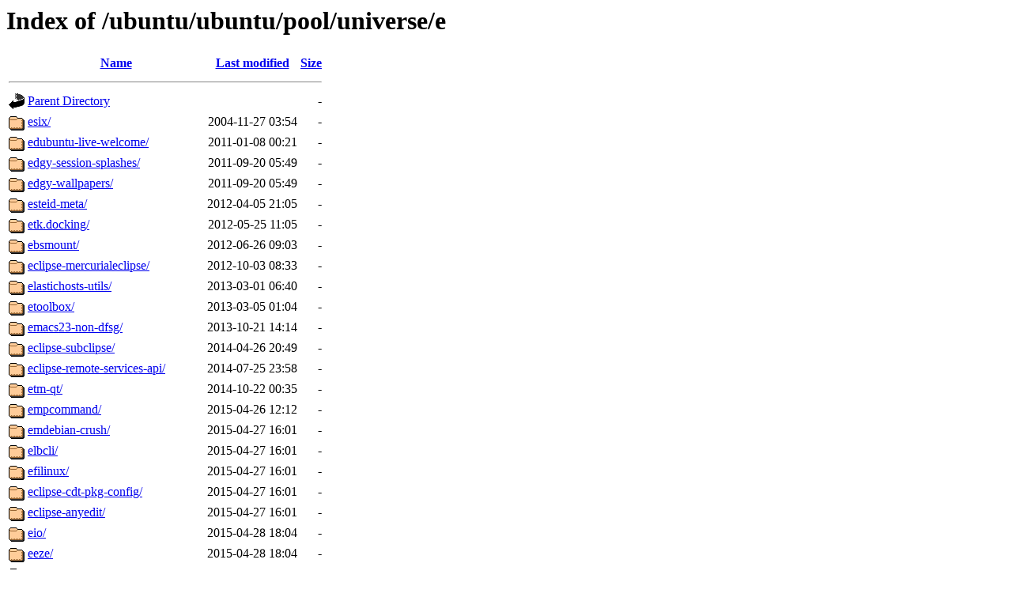

--- FILE ---
content_type: text/html;charset=UTF-8
request_url: http://us.archive.ubuntu.com/ubuntu/ubuntu/pool/universe/e/?C=M;O=A
body_size: 11281
content:
<!DOCTYPE HTML PUBLIC "-//W3C//DTD HTML 3.2 Final//EN">
<html>
 <head>
  <title>Index of /ubuntu/ubuntu/pool/universe/e</title>
 </head>
 <body>
<h1>Index of /ubuntu/ubuntu/pool/universe/e</h1>
  <table>
   <tr><th valign="top"><img src="/icons/blank.gif" alt="[ICO]"></th><th><a href="?C=N;O=A">Name</a></th><th><a href="?C=M;O=D">Last modified</a></th><th><a href="?C=S;O=A">Size</a></th></tr>
   <tr><th colspan="4"><hr></th></tr>
<tr><td valign="top"><img src="/icons/back.gif" alt="[PARENTDIR]"></td><td><a href="/ubuntu/ubuntu/pool/universe/">Parent Directory</a></td><td>&nbsp;</td><td align="right">  - </td></tr>
<tr><td valign="top"><img src="/icons/folder.gif" alt="[DIR]"></td><td><a href="esix/">esix/</a></td><td align="right">2004-11-27 03:54  </td><td align="right">  - </td></tr>
<tr><td valign="top"><img src="/icons/folder.gif" alt="[DIR]"></td><td><a href="edubuntu-live-welcome/">edubuntu-live-welcome/</a></td><td align="right">2011-01-08 00:21  </td><td align="right">  - </td></tr>
<tr><td valign="top"><img src="/icons/folder.gif" alt="[DIR]"></td><td><a href="edgy-session-splashes/">edgy-session-splashes/</a></td><td align="right">2011-09-20 05:49  </td><td align="right">  - </td></tr>
<tr><td valign="top"><img src="/icons/folder.gif" alt="[DIR]"></td><td><a href="edgy-wallpapers/">edgy-wallpapers/</a></td><td align="right">2011-09-20 05:49  </td><td align="right">  - </td></tr>
<tr><td valign="top"><img src="/icons/folder.gif" alt="[DIR]"></td><td><a href="esteid-meta/">esteid-meta/</a></td><td align="right">2012-04-05 21:05  </td><td align="right">  - </td></tr>
<tr><td valign="top"><img src="/icons/folder.gif" alt="[DIR]"></td><td><a href="etk.docking/">etk.docking/</a></td><td align="right">2012-05-25 11:05  </td><td align="right">  - </td></tr>
<tr><td valign="top"><img src="/icons/folder.gif" alt="[DIR]"></td><td><a href="ebsmount/">ebsmount/</a></td><td align="right">2012-06-26 09:03  </td><td align="right">  - </td></tr>
<tr><td valign="top"><img src="/icons/folder.gif" alt="[DIR]"></td><td><a href="eclipse-mercurialeclipse/">eclipse-mercurialeclipse/</a></td><td align="right">2012-10-03 08:33  </td><td align="right">  - </td></tr>
<tr><td valign="top"><img src="/icons/folder.gif" alt="[DIR]"></td><td><a href="elastichosts-utils/">elastichosts-utils/</a></td><td align="right">2013-03-01 06:40  </td><td align="right">  - </td></tr>
<tr><td valign="top"><img src="/icons/folder.gif" alt="[DIR]"></td><td><a href="etoolbox/">etoolbox/</a></td><td align="right">2013-03-05 01:04  </td><td align="right">  - </td></tr>
<tr><td valign="top"><img src="/icons/folder.gif" alt="[DIR]"></td><td><a href="emacs23-non-dfsg/">emacs23-non-dfsg/</a></td><td align="right">2013-10-21 14:14  </td><td align="right">  - </td></tr>
<tr><td valign="top"><img src="/icons/folder.gif" alt="[DIR]"></td><td><a href="eclipse-subclipse/">eclipse-subclipse/</a></td><td align="right">2014-04-26 20:49  </td><td align="right">  - </td></tr>
<tr><td valign="top"><img src="/icons/folder.gif" alt="[DIR]"></td><td><a href="eclipse-remote-services-api/">eclipse-remote-services-api/</a></td><td align="right">2014-07-25 23:58  </td><td align="right">  - </td></tr>
<tr><td valign="top"><img src="/icons/folder.gif" alt="[DIR]"></td><td><a href="etm-qt/">etm-qt/</a></td><td align="right">2014-10-22 00:35  </td><td align="right">  - </td></tr>
<tr><td valign="top"><img src="/icons/folder.gif" alt="[DIR]"></td><td><a href="empcommand/">empcommand/</a></td><td align="right">2015-04-26 12:12  </td><td align="right">  - </td></tr>
<tr><td valign="top"><img src="/icons/folder.gif" alt="[DIR]"></td><td><a href="emdebian-crush/">emdebian-crush/</a></td><td align="right">2015-04-27 16:01  </td><td align="right">  - </td></tr>
<tr><td valign="top"><img src="/icons/folder.gif" alt="[DIR]"></td><td><a href="elbcli/">elbcli/</a></td><td align="right">2015-04-27 16:01  </td><td align="right">  - </td></tr>
<tr><td valign="top"><img src="/icons/folder.gif" alt="[DIR]"></td><td><a href="efilinux/">efilinux/</a></td><td align="right">2015-04-27 16:01  </td><td align="right">  - </td></tr>
<tr><td valign="top"><img src="/icons/folder.gif" alt="[DIR]"></td><td><a href="eclipse-cdt-pkg-config/">eclipse-cdt-pkg-config/</a></td><td align="right">2015-04-27 16:01  </td><td align="right">  - </td></tr>
<tr><td valign="top"><img src="/icons/folder.gif" alt="[DIR]"></td><td><a href="eclipse-anyedit/">eclipse-anyedit/</a></td><td align="right">2015-04-27 16:01  </td><td align="right">  - </td></tr>
<tr><td valign="top"><img src="/icons/folder.gif" alt="[DIR]"></td><td><a href="eio/">eio/</a></td><td align="right">2015-04-28 18:04  </td><td align="right">  - </td></tr>
<tr><td valign="top"><img src="/icons/folder.gif" alt="[DIR]"></td><td><a href="eeze/">eeze/</a></td><td align="right">2015-04-28 18:04  </td><td align="right">  - </td></tr>
<tr><td valign="top"><img src="/icons/folder.gif" alt="[DIR]"></td><td><a href="eep24c/">eep24c/</a></td><td align="right">2015-04-30 13:20  </td><td align="right">  - </td></tr>
<tr><td valign="top"><img src="/icons/folder.gif" alt="[DIR]"></td><td><a href="edos-debcheck/">edos-debcheck/</a></td><td align="right">2015-04-30 13:20  </td><td align="right">  - </td></tr>
<tr><td valign="top"><img src="/icons/folder.gif" alt="[DIR]"></td><td><a href="eclipse-gef/">eclipse-gef/</a></td><td align="right">2015-05-09 23:28  </td><td align="right">  - </td></tr>
<tr><td valign="top"><img src="/icons/folder.gif" alt="[DIR]"></td><td><a href="edubuntu-netboot/">edubuntu-netboot/</a></td><td align="right">2015-06-29 09:18  </td><td align="right">  - </td></tr>
<tr><td valign="top"><img src="/icons/folder.gif" alt="[DIR]"></td><td><a href="efilinux-signed/">efilinux-signed/</a></td><td align="right">2015-07-24 00:25  </td><td align="right">  - </td></tr>
<tr><td valign="top"><img src="/icons/folder.gif" alt="[DIR]"></td><td><a href="eclipse-rse/">eclipse-rse/</a></td><td align="right">2015-11-03 23:40  </td><td align="right">  - </td></tr>
<tr><td valign="top"><img src="/icons/folder.gif" alt="[DIR]"></td><td><a href="einspline/">einspline/</a></td><td align="right">2015-12-04 06:01  </td><td align="right">  - </td></tr>
<tr><td valign="top"><img src="/icons/folder.gif" alt="[DIR]"></td><td><a href="eigen2/">eigen2/</a></td><td align="right">2015-12-04 06:32  </td><td align="right">  - </td></tr>
<tr><td valign="top"><img src="/icons/folder.gif" alt="[DIR]"></td><td><a href="erlang-hyperloglog/">erlang-hyperloglog/</a></td><td align="right">2015-12-04 16:46  </td><td align="right">  - </td></tr>
<tr><td valign="top"><img src="/icons/folder.gif" alt="[DIR]"></td><td><a href="erm/">erm/</a></td><td align="right">2015-12-05 13:09  </td><td align="right">  - </td></tr>
<tr><td valign="top"><img src="/icons/folder.gif" alt="[DIR]"></td><td><a href="erlang-oauth2/">erlang-oauth2/</a></td><td align="right">2016-02-06 12:20  </td><td align="right">  - </td></tr>
<tr><td valign="top"><img src="/icons/folder.gif" alt="[DIR]"></td><td><a href="evince-hwp/">evince-hwp/</a></td><td align="right">2016-02-26 00:27  </td><td align="right">  - </td></tr>
<tr><td valign="top"><img src="/icons/folder.gif" alt="[DIR]"></td><td><a href="erlang-sqlite3/">erlang-sqlite3/</a></td><td align="right">2016-07-13 00:31  </td><td align="right">  - </td></tr>
<tr><td valign="top"><img src="/icons/folder.gif" alt="[DIR]"></td><td><a href="eclipse-eclox/">eclipse-eclox/</a></td><td align="right">2016-07-27 06:01  </td><td align="right">  - </td></tr>
<tr><td valign="top"><img src="/icons/folder.gif" alt="[DIR]"></td><td><a href="elserv/">elserv/</a></td><td align="right">2016-10-31 13:26  </td><td align="right">  - </td></tr>
<tr><td valign="top"><img src="/icons/folder.gif" alt="[DIR]"></td><td><a href="estic/">estic/</a></td><td align="right">2016-10-31 18:29  </td><td align="right">  - </td></tr>
<tr><td valign="top"><img src="/icons/folder.gif" alt="[DIR]"></td><td><a href="eboard-extras-pack1/">eboard-extras-pack1/</a></td><td align="right">2016-10-31 18:29  </td><td align="right">  - </td></tr>
<tr><td valign="top"><img src="/icons/folder.gif" alt="[DIR]"></td><td><a href="eventlog/">eventlog/</a></td><td align="right">2016-11-01 01:13  </td><td align="right">  - </td></tr>
<tr><td valign="top"><img src="/icons/folder.gif" alt="[DIR]"></td><td><a href="ezmlm-browse/">ezmlm-browse/</a></td><td align="right">2016-11-01 01:16  </td><td align="right">  - </td></tr>
<tr><td valign="top"><img src="/icons/folder.gif" alt="[DIR]"></td><td><a href="extace/">extace/</a></td><td align="right">2016-11-01 01:16  </td><td align="right">  - </td></tr>
<tr><td valign="top"><img src="/icons/folder.gif" alt="[DIR]"></td><td><a href="ensymble/">ensymble/</a></td><td align="right">2016-11-01 01:17  </td><td align="right">  - </td></tr>
<tr><td valign="top"><img src="/icons/folder.gif" alt="[DIR]"></td><td><a href="ears/">ears/</a></td><td align="right">2016-11-01 01:17  </td><td align="right">  - </td></tr>
<tr><td valign="top"><img src="/icons/folder.gif" alt="[DIR]"></td><td><a href="evas/">evas/</a></td><td align="right">2016-11-01 08:14  </td><td align="right">  - </td></tr>
<tr><td valign="top"><img src="/icons/folder.gif" alt="[DIR]"></td><td><a href="emma-coverage/">emma-coverage/</a></td><td align="right">2016-11-01 08:14  </td><td align="right">  - </td></tr>
<tr><td valign="top"><img src="/icons/folder.gif" alt="[DIR]"></td><td><a href="eina/">eina/</a></td><td align="right">2016-11-01 08:14  </td><td align="right">  - </td></tr>
<tr><td valign="top"><img src="/icons/folder.gif" alt="[DIR]"></td><td><a href="efreet/">efreet/</a></td><td align="right">2016-11-01 08:14  </td><td align="right">  - </td></tr>
<tr><td valign="top"><img src="/icons/folder.gif" alt="[DIR]"></td><td><a href="eet/">eet/</a></td><td align="right">2016-11-01 08:14  </td><td align="right">  - </td></tr>
<tr><td valign="top"><img src="/icons/folder.gif" alt="[DIR]"></td><td><a href="edje/">edje/</a></td><td align="right">2016-11-01 08:14  </td><td align="right">  - </td></tr>
<tr><td valign="top"><img src="/icons/folder.gif" alt="[DIR]"></td><td><a href="ecore/">ecore/</a></td><td align="right">2016-11-01 08:14  </td><td align="right">  - </td></tr>
<tr><td valign="top"><img src="/icons/folder.gif" alt="[DIR]"></td><td><a href="extrema/">extrema/</a></td><td align="right">2016-11-01 08:16  </td><td align="right">  - </td></tr>
<tr><td valign="top"><img src="/icons/folder.gif" alt="[DIR]"></td><td><a href="evilvte/">evilvte/</a></td><td align="right">2016-11-01 08:16  </td><td align="right">  - </td></tr>
<tr><td valign="top"><img src="/icons/folder.gif" alt="[DIR]"></td><td><a href="espeak-gui/">espeak-gui/</a></td><td align="right">2016-11-01 08:16  </td><td align="right">  - </td></tr>
<tr><td valign="top"><img src="/icons/folder.gif" alt="[DIR]"></td><td><a href="epwutil/">epwutil/</a></td><td align="right">2016-11-01 08:16  </td><td align="right">  - </td></tr>
<tr><td valign="top"><img src="/icons/folder.gif" alt="[DIR]"></td><td><a href="enemies-of-carlotta/">enemies-of-carlotta/</a></td><td align="right">2016-11-01 08:16  </td><td align="right">  - </td></tr>
<tr><td valign="top"><img src="/icons/folder.gif" alt="[DIR]"></td><td><a href="emdebian-grip/">emdebian-grip/</a></td><td align="right">2016-11-01 08:16  </td><td align="right">  - </td></tr>
<tr><td valign="top"><img src="/icons/folder.gif" alt="[DIR]"></td><td><a href="emacs-chess/">emacs-chess/</a></td><td align="right">2016-11-01 08:16  </td><td align="right">  - </td></tr>
<tr><td valign="top"><img src="/icons/folder.gif" alt="[DIR]"></td><td><a href="elyxer/">elyxer/</a></td><td align="right">2016-11-01 08:16  </td><td align="right">  - </td></tr>
<tr><td valign="top"><img src="/icons/folder.gif" alt="[DIR]"></td><td><a href="esound/">esound/</a></td><td align="right">2016-11-01 13:21  </td><td align="right">  - </td></tr>
<tr><td valign="top"><img src="/icons/folder.gif" alt="[DIR]"></td><td><a href="emesene/">emesene/</a></td><td align="right">2016-11-01 13:25  </td><td align="right">  - </td></tr>
<tr><td valign="top"><img src="/icons/folder.gif" alt="[DIR]"></td><td><a href="elilo/">elilo/</a></td><td align="right">2016-11-02 07:24  </td><td align="right">  - </td></tr>
<tr><td valign="top"><img src="/icons/folder.gif" alt="[DIR]"></td><td><a href="editra/">editra/</a></td><td align="right">2016-11-02 07:24  </td><td align="right">  - </td></tr>
<tr><td valign="top"><img src="/icons/folder.gif" alt="[DIR]"></td><td><a href="eyefiserver/">eyefiserver/</a></td><td align="right">2016-11-02 12:29  </td><td align="right">  - </td></tr>
<tr><td valign="top"><img src="/icons/folder.gif" alt="[DIR]"></td><td><a href="embryo/">embryo/</a></td><td align="right">2016-11-02 12:51  </td><td align="right">  - </td></tr>
<tr><td valign="top"><img src="/icons/folder.gif" alt="[DIR]"></td><td><a href="emacs23/">emacs23/</a></td><td align="right">2016-11-02 12:52  </td><td align="right">  - </td></tr>
<tr><td valign="top"><img src="/icons/folder.gif" alt="[DIR]"></td><td><a href="empty-expect/">empty-expect/</a></td><td align="right">2017-04-06 06:44  </td><td align="right">  - </td></tr>
<tr><td valign="top"><img src="/icons/folder.gif" alt="[DIR]"></td><td><a href="eclipse-mylyn-tasks-github/">eclipse-mylyn-tasks-github/</a></td><td align="right">2017-07-27 22:38  </td><td align="right">  - </td></tr>
<tr><td valign="top"><img src="/icons/folder.gif" alt="[DIR]"></td><td><a href="eclipse-mylyn/">eclipse-mylyn/</a></td><td align="right">2017-07-27 22:48  </td><td align="right">  - </td></tr>
<tr><td valign="top"><img src="/icons/folder.gif" alt="[DIR]"></td><td><a href="erlang-xmlrpc/">erlang-xmlrpc/</a></td><td align="right">2018-01-19 09:28  </td><td align="right">  - </td></tr>
<tr><td valign="top"><img src="/icons/folder.gif" alt="[DIR]"></td><td><a href="erlang-lhttpc/">erlang-lhttpc/</a></td><td align="right">2018-01-19 09:28  </td><td align="right">  - </td></tr>
<tr><td valign="top"><img src="/icons/folder.gif" alt="[DIR]"></td><td><a href="episoder/">episoder/</a></td><td align="right">2018-01-19 09:28  </td><td align="right">  - </td></tr>
<tr><td valign="top"><img src="/icons/folder.gif" alt="[DIR]"></td><td><a href="elza/">elza/</a></td><td align="right">2018-01-19 09:28  </td><td align="right">  - </td></tr>
<tr><td valign="top"><img src="/icons/folder.gif" alt="[DIR]"></td><td><a href="electrum/">electrum/</a></td><td align="right">2018-01-19 09:28  </td><td align="right">  - </td></tr>
<tr><td valign="top"><img src="/icons/folder.gif" alt="[DIR]"></td><td><a href="egg/">egg/</a></td><td align="right">2018-01-19 09:28  </td><td align="right">  - </td></tr>
<tr><td valign="top"><img src="/icons/folder.gif" alt="[DIR]"></td><td><a href="edubuntu-server/">edubuntu-server/</a></td><td align="right">2018-01-19 09:28  </td><td align="right">  - </td></tr>
<tr><td valign="top"><img src="/icons/folder.gif" alt="[DIR]"></td><td><a href="eclipse-ptp/">eclipse-ptp/</a></td><td align="right">2018-01-19 09:28  </td><td align="right">  - </td></tr>
<tr><td valign="top"><img src="/icons/folder.gif" alt="[DIR]"></td><td><a href="eclipse-egit/">eclipse-egit/</a></td><td align="right">2018-01-19 09:28  </td><td align="right">  - </td></tr>
<tr><td valign="top"><img src="/icons/folder.gif" alt="[DIR]"></td><td><a href="easymp3gain/">easymp3gain/</a></td><td align="right">2018-01-19 09:28  </td><td align="right">  - </td></tr>
<tr><td valign="top"><img src="/icons/folder.gif" alt="[DIR]"></td><td><a href="extplorer/">extplorer/</a></td><td align="right">2018-01-22 08:52  </td><td align="right">  - </td></tr>
<tr><td valign="top"><img src="/icons/folder.gif" alt="[DIR]"></td><td><a href="exrtools/">exrtools/</a></td><td align="right">2018-01-22 08:52  </td><td align="right">  - </td></tr>
<tr><td valign="top"><img src="/icons/folder.gif" alt="[DIR]"></td><td><a href="evolution-mapi/">evolution-mapi/</a></td><td align="right">2018-01-22 08:52  </td><td align="right">  - </td></tr>
<tr><td valign="top"><img src="/icons/folder.gif" alt="[DIR]"></td><td><a href="evernote-mode/">evernote-mode/</a></td><td align="right">2018-01-22 08:52  </td><td align="right">  - </td></tr>
<tr><td valign="top"><img src="/icons/folder.gif" alt="[DIR]"></td><td><a href="evas-loaders/">evas-loaders/</a></td><td align="right">2018-01-22 08:52  </td><td align="right">  - </td></tr>
<tr><td valign="top"><img src="/icons/folder.gif" alt="[DIR]"></td><td><a href="esperanza/">esperanza/</a></td><td align="right">2018-01-22 08:52  </td><td align="right">  - </td></tr>
<tr><td valign="top"><img src="/icons/folder.gif" alt="[DIR]"></td><td><a href="erlsvc/">erlsvc/</a></td><td align="right">2018-01-22 08:52  </td><td align="right">  - </td></tr>
<tr><td valign="top"><img src="/icons/folder.gif" alt="[DIR]"></td><td><a href="erlang-p1-logger/">erlang-p1-logger/</a></td><td align="right">2018-01-22 08:52  </td><td align="right">  - </td></tr>
<tr><td valign="top"><img src="/icons/folder.gif" alt="[DIR]"></td><td><a href="erlang-ibrowse/">erlang-ibrowse/</a></td><td align="right">2018-01-22 08:52  </td><td align="right">  - </td></tr>
<tr><td valign="top"><img src="/icons/folder.gif" alt="[DIR]"></td><td><a href="encadre-image/">encadre-image/</a></td><td align="right">2018-01-22 08:52  </td><td align="right">  - </td></tr>
<tr><td valign="top"><img src="/icons/folder.gif" alt="[DIR]"></td><td><a href="emerillon/">emerillon/</a></td><td align="right">2018-01-22 08:52  </td><td align="right">  - </td></tr>
<tr><td valign="top"><img src="/icons/folder.gif" alt="[DIR]"></td><td><a href="elmerfem/">elmerfem/</a></td><td align="right">2018-01-22 08:52  </td><td align="right">  - </td></tr>
<tr><td valign="top"><img src="/icons/folder.gif" alt="[DIR]"></td><td><a href="eclipse-pydev/">eclipse-pydev/</a></td><td align="right">2018-01-22 08:52  </td><td align="right">  - </td></tr>
<tr><td valign="top"><img src="/icons/folder.gif" alt="[DIR]"></td><td><a href="esajpip/">esajpip/</a></td><td align="right">2018-01-23 09:14  </td><td align="right">  - </td></tr>
<tr><td valign="top"><img src="/icons/folder.gif" alt="[DIR]"></td><td><a href="engine-pkcs11/">engine-pkcs11/</a></td><td align="right">2018-01-23 09:14  </td><td align="right">  - </td></tr>
<tr><td valign="top"><img src="/icons/folder.gif" alt="[DIR]"></td><td><a href="e2fsprogs1.41/">e2fsprogs1.41/</a></td><td align="right">2018-01-23 09:15  </td><td align="right">  - </td></tr>
<tr><td valign="top"><img src="/icons/folder.gif" alt="[DIR]"></td><td><a href="ebnetd/">ebnetd/</a></td><td align="right">2018-04-03 21:17  </td><td align="right">  - </td></tr>
<tr><td valign="top"><img src="/icons/folder.gif" alt="[DIR]"></td><td><a href="elementary/">elementary/</a></td><td align="right">2018-05-12 00:16  </td><td align="right">  - </td></tr>
<tr><td valign="top"><img src="/icons/folder.gif" alt="[DIR]"></td><td><a href="edbus/">edbus/</a></td><td align="right">2018-06-21 06:15  </td><td align="right">  - </td></tr>
<tr><td valign="top"><img src="/icons/folder.gif" alt="[DIR]"></td><td><a href="emacs24/">emacs24/</a></td><td align="right">2018-06-22 15:13  </td><td align="right">  - </td></tr>
<tr><td valign="top"><img src="/icons/folder.gif" alt="[DIR]"></td><td><a href="ekg/">ekg/</a></td><td align="right">2018-06-22 15:13  </td><td align="right">  - </td></tr>
<tr><td valign="top"><img src="/icons/folder.gif" alt="[DIR]"></td><td><a href="echolot/">echolot/</a></td><td align="right">2018-06-22 15:13  </td><td align="right">  - </td></tr>
<tr><td valign="top"><img src="/icons/folder.gif" alt="[DIR]"></td><td><a href="emacs25/">emacs25/</a></td><td align="right">2018-08-23 00:28  </td><td align="right">  - </td></tr>
<tr><td valign="top"><img src="/icons/folder.gif" alt="[DIR]"></td><td><a href="emacs-defaults/">emacs-defaults/</a></td><td align="right">2018-08-27 05:08  </td><td align="right">  - </td></tr>
<tr><td valign="top"><img src="/icons/folder.gif" alt="[DIR]"></td><td><a href="elektra/">elektra/</a></td><td align="right">2018-11-01 12:15  </td><td align="right">  - </td></tr>
<tr><td valign="top"><img src="/icons/folder.gif" alt="[DIR]"></td><td><a href="elixir/">elixir/</a></td><td align="right">2019-01-14 16:48  </td><td align="right">  - </td></tr>
<tr><td valign="top"><img src="/icons/folder.gif" alt="[DIR]"></td><td><a href="ejs.js/">ejs.js/</a></td><td align="right">2019-03-05 00:27  </td><td align="right">  - </td></tr>
<tr><td valign="top"><img src="/icons/folder.gif" alt="[DIR]"></td><td><a href="edb/">edb/</a></td><td align="right">2019-08-26 18:31  </td><td align="right">  - </td></tr>
<tr><td valign="top"><img src="/icons/folder.gif" alt="[DIR]"></td><td><a href="ezgo/">ezgo/</a></td><td align="right">2019-10-26 03:43  </td><td align="right">  - </td></tr>
<tr><td valign="top"><img src="/icons/folder.gif" alt="[DIR]"></td><td><a href="eso-pipelines/">eso-pipelines/</a></td><td align="right">2019-11-28 17:39  </td><td align="right">  - </td></tr>
<tr><td valign="top"><img src="/icons/folder.gif" alt="[DIR]"></td><td><a href="emma/">emma/</a></td><td align="right">2020-01-07 12:24  </td><td align="right">  - </td></tr>
<tr><td valign="top"><img src="/icons/folder.gif" alt="[DIR]"></td><td><a href="easyzone/">easyzone/</a></td><td align="right">2020-01-14 18:40  </td><td align="right">  - </td></tr>
<tr><td valign="top"><img src="/icons/folder.gif" alt="[DIR]"></td><td><a href="edubuntu-menueditor/">edubuntu-menueditor/</a></td><td align="right">2020-01-14 20:23  </td><td align="right">  - </td></tr>
<tr><td valign="top"><img src="/icons/folder.gif" alt="[DIR]"></td><td><a href="epylog/">epylog/</a></td><td align="right">2020-01-25 00:21  </td><td align="right">  - </td></tr>
<tr><td valign="top"><img src="/icons/folder.gif" alt="[DIR]"></td><td><a href="edgy-community-wallpapers/">edgy-community-wallpapers/</a></td><td align="right">2020-03-20 13:58  </td><td align="right">  - </td></tr>
<tr><td valign="top"><img src="/icons/folder.gif" alt="[DIR]"></td><td><a href="example-content/">example-content/</a></td><td align="right">2020-03-27 15:13  </td><td align="right">  - </td></tr>
<tr><td valign="top"><img src="/icons/folder.gif" alt="[DIR]"></td><td><a href="elib.intl/">elib.intl/</a></td><td align="right">2020-03-31 00:24  </td><td align="right">  - </td></tr>
<tr><td valign="top"><img src="/icons/folder.gif" alt="[DIR]"></td><td><a href="editobj/">editobj/</a></td><td align="right">2020-03-31 12:20  </td><td align="right">  - </td></tr>
<tr><td valign="top"><img src="/icons/folder.gif" alt="[DIR]"></td><td><a href="ez-ipupdate/">ez-ipupdate/</a></td><td align="right">2020-04-02 17:57  </td><td align="right">  - </td></tr>
<tr><td valign="top"><img src="/icons/folder.gif" alt="[DIR]"></td><td><a href="emelfm2/">emelfm2/</a></td><td align="right">2020-04-02 18:09  </td><td align="right">  - </td></tr>
<tr><td valign="top"><img src="/icons/folder.gif" alt="[DIR]"></td><td><a href="editline/">editline/</a></td><td align="right">2020-04-02 21:43  </td><td align="right">  - </td></tr>
<tr><td valign="top"><img src="/icons/folder.gif" alt="[DIR]"></td><td><a href="eja/">eja/</a></td><td align="right">2020-04-02 21:43  </td><td align="right">  - </td></tr>
<tr><td valign="top"><img src="/icons/folder.gif" alt="[DIR]"></td><td><a href="ecosconfig-imx/">ecosconfig-imx/</a></td><td align="right">2020-04-02 21:58  </td><td align="right">  - </td></tr>
<tr><td valign="top"><img src="/icons/folder.gif" alt="[DIR]"></td><td><a href="eyes.js/">eyes.js/</a></td><td align="right">2020-04-09 08:28  </td><td align="right">  - </td></tr>
<tr><td valign="top"><img src="/icons/folder.gif" alt="[DIR]"></td><td><a href="ecb/">ecb/</a></td><td align="right">2020-04-09 09:03  </td><td align="right">  - </td></tr>
<tr><td valign="top"><img src="/icons/folder.gif" alt="[DIR]"></td><td><a href="equivs/">equivs/</a></td><td align="right">2020-06-11 12:13  </td><td align="right">  - </td></tr>
<tr><td valign="top"><img src="/icons/folder.gif" alt="[DIR]"></td><td><a href="enumerate/">enumerate/</a></td><td align="right">2020-07-10 21:52  </td><td align="right">  - </td></tr>
<tr><td valign="top"><img src="/icons/folder.gif" alt="[DIR]"></td><td><a href="encuentro/">encuentro/</a></td><td align="right">2020-07-10 21:52  </td><td align="right">  - </td></tr>
<tr><td valign="top"><img src="/icons/folder.gif" alt="[DIR]"></td><td><a href="elasticsearch/">elasticsearch/</a></td><td align="right">2020-07-10 21:52  </td><td align="right">  - </td></tr>
<tr><td valign="top"><img src="/icons/folder.gif" alt="[DIR]"></td><td><a href="eficas/">eficas/</a></td><td align="right">2020-07-10 21:52  </td><td align="right">  - </td></tr>
<tr><td valign="top"><img src="/icons/folder.gif" alt="[DIR]"></td><td><a href="eclipse/">eclipse/</a></td><td align="right">2020-07-10 21:52  </td><td align="right">  - </td></tr>
<tr><td valign="top"><img src="/icons/folder.gif" alt="[DIR]"></td><td><a href="eclipse-aether/">eclipse-aether/</a></td><td align="right">2020-07-10 21:52  </td><td align="right">  - </td></tr>
<tr><td valign="top"><img src="/icons/folder.gif" alt="[DIR]"></td><td><a href="erlang-fs-listener/">erlang-fs-listener/</a></td><td align="right">2020-07-13 08:51  </td><td align="right">  - </td></tr>
<tr><td valign="top"><img src="/icons/folder.gif" alt="[DIR]"></td><td><a href="erlang-cherly/">erlang-cherly/</a></td><td align="right">2020-07-13 08:51  </td><td align="right">  - </td></tr>
<tr><td valign="top"><img src="/icons/folder.gif" alt="[DIR]"></td><td><a href="ekiga/">ekiga/</a></td><td align="right">2020-07-13 08:51  </td><td align="right">  - </td></tr>
<tr><td valign="top"><img src="/icons/folder.gif" alt="[DIR]"></td><td><a href="epydoc/">epydoc/</a></td><td align="right">2020-07-14 14:44  </td><td align="right">  - </td></tr>
<tr><td valign="top"><img src="/icons/folder.gif" alt="[DIR]"></td><td><a href="epsilon/">epsilon/</a></td><td align="right">2020-07-14 14:44  </td><td align="right">  - </td></tr>
<tr><td valign="top"><img src="/icons/folder.gif" alt="[DIR]"></td><td><a href="elementtidy/">elementtidy/</a></td><td align="right">2020-07-14 14:44  </td><td align="right">  - </td></tr>
<tr><td valign="top"><img src="/icons/folder.gif" alt="[DIR]"></td><td><a href="ekg2/">ekg2/</a></td><td align="right">2020-07-14 14:44  </td><td align="right">  - </td></tr>
<tr><td valign="top"><img src="/icons/folder.gif" alt="[DIR]"></td><td><a href="eclipse-remote/">eclipse-remote/</a></td><td align="right">2020-07-18 06:15  </td><td align="right">  - </td></tr>
<tr><td valign="top"><img src="/icons/folder.gif" alt="[DIR]"></td><td><a href="exe-thumbnailer/">exe-thumbnailer/</a></td><td align="right">2020-12-29 23:34  </td><td align="right">  - </td></tr>
<tr><td valign="top"><img src="/icons/folder.gif" alt="[DIR]"></td><td><a href="evolution-indicator/">evolution-indicator/</a></td><td align="right">2020-12-29 23:34  </td><td align="right">  - </td></tr>
<tr><td valign="top"><img src="/icons/folder.gif" alt="[DIR]"></td><td><a href="euca2ools/">euca2ools/</a></td><td align="right">2020-12-29 23:34  </td><td align="right">  - </td></tr>
<tr><td valign="top"><img src="/icons/folder.gif" alt="[DIR]"></td><td><a href="etcd-fs/">etcd-fs/</a></td><td align="right">2020-12-29 23:34  </td><td align="right">  - </td></tr>
<tr><td valign="top"><img src="/icons/folder.gif" alt="[DIR]"></td><td><a href="erlang-ranch/">erlang-ranch/</a></td><td align="right">2020-12-29 23:34  </td><td align="right">  - </td></tr>
<tr><td valign="top"><img src="/icons/folder.gif" alt="[DIR]"></td><td><a href="ember/">ember/</a></td><td align="right">2020-12-29 23:34  </td><td align="right">  - </td></tr>
<tr><td valign="top"><img src="/icons/folder.gif" alt="[DIR]"></td><td><a href="email2trac/">email2trac/</a></td><td align="right">2020-12-29 23:34  </td><td align="right">  - </td></tr>
<tr><td valign="top"><img src="/icons/folder.gif" alt="[DIR]"></td><td><a href="efi-reader/">efi-reader/</a></td><td align="right">2020-12-29 23:34  </td><td align="right">  - </td></tr>
<tr><td valign="top"><img src="/icons/folder.gif" alt="[DIR]"></td><td><a href="editmoin/">editmoin/</a></td><td align="right">2020-12-29 23:34  </td><td align="right">  - </td></tr>
<tr><td valign="top"><img src="/icons/folder.gif" alt="[DIR]"></td><td><a href="ecere-sdk/">ecere-sdk/</a></td><td align="right">2020-12-29 23:34  </td><td align="right">  - </td></tr>
<tr><td valign="top"><img src="/icons/folder.gif" alt="[DIR]"></td><td><a href="easystroke/">easystroke/</a></td><td align="right">2020-12-29 23:34  </td><td align="right">  - </td></tr>
<tr><td valign="top"><img src="/icons/folder.gif" alt="[DIR]"></td><td><a href="esdl/">esdl/</a></td><td align="right">2021-01-02 06:15  </td><td align="right">  - </td></tr>
<tr><td valign="top"><img src="/icons/folder.gif" alt="[DIR]"></td><td><a href="ember-media/">ember-media/</a></td><td align="right">2021-01-23 18:15  </td><td align="right">  - </td></tr>
<tr><td valign="top"><img src="/icons/folder.gif" alt="[DIR]"></td><td><a href="emdebian-archive-keyring/">emdebian-archive-keyring/</a></td><td align="right">2021-02-05 18:17  </td><td align="right">  - </td></tr>
<tr><td valign="top"><img src="/icons/folder.gif" alt="[DIR]"></td><td><a href="erfs/">erfs/</a></td><td align="right">2021-02-12 00:15  </td><td align="right">  - </td></tr>
<tr><td valign="top"><img src="/icons/folder.gif" alt="[DIR]"></td><td><a href="ebview/">ebview/</a></td><td align="right">2021-02-18 18:17  </td><td align="right">  - </td></tr>
<tr><td valign="top"><img src="/icons/folder.gif" alt="[DIR]"></td><td><a href="ec2-instance-connect/">ec2-instance-connect/</a></td><td align="right">2021-04-30 00:15  </td><td align="right">  - </td></tr>
<tr><td valign="top"><img src="/icons/folder.gif" alt="[DIR]"></td><td><a href="eglibc/">eglibc/</a></td><td align="right">2021-05-04 18:17  </td><td align="right">  - </td></tr>
<tr><td valign="top"><img src="/icons/folder.gif" alt="[DIR]"></td><td><a href="elog/">elog/</a></td><td align="right">2021-12-01 13:42  </td><td align="right">  - </td></tr>
<tr><td valign="top"><img src="/icons/folder.gif" alt="[DIR]"></td><td><a href="eta/">eta/</a></td><td align="right">2021-12-04 09:53  </td><td align="right">  - </td></tr>
<tr><td valign="top"><img src="/icons/folder.gif" alt="[DIR]"></td><td><a href="elpy/">elpy/</a></td><td align="right">2021-12-23 02:58  </td><td align="right">  - </td></tr>
<tr><td valign="top"><img src="/icons/folder.gif" alt="[DIR]"></td><td><a href="eclipse-cdt/">eclipse-cdt/</a></td><td align="right">2021-12-23 02:58  </td><td align="right">  - </td></tr>
<tr><td valign="top"><img src="/icons/folder.gif" alt="[DIR]"></td><td><a href="emacsql-sqlite3/">emacsql-sqlite3/</a></td><td align="right">2022-04-30 05:32  </td><td align="right">  - </td></tr>
<tr><td valign="top"><img src="/icons/folder.gif" alt="[DIR]"></td><td><a href="etl/">etl/</a></td><td align="right">2022-04-30 11:14  </td><td align="right">  - </td></tr>
<tr><td valign="top"><img src="/icons/folder.gif" alt="[DIR]"></td><td><a href="efte/">efte/</a></td><td align="right">2022-05-26 08:18  </td><td align="right">  - </td></tr>
<tr><td valign="top"><img src="/icons/folder.gif" alt="[DIR]"></td><td><a href="electric/">electric/</a></td><td align="right">2022-05-28 23:44  </td><td align="right">  - </td></tr>
<tr><td valign="top"><img src="/icons/folder.gif" alt="[DIR]"></td><td><a href="encore-clojure/">encore-clojure/</a></td><td align="right">2022-06-22 06:27  </td><td align="right">  - </td></tr>
<tr><td valign="top"><img src="/icons/folder.gif" alt="[DIR]"></td><td><a href="eris/">eris/</a></td><td align="right">2022-07-23 08:03  </td><td align="right">  - </td></tr>
<tr><td valign="top"><img src="/icons/folder.gif" alt="[DIR]"></td><td><a href="enchant/">enchant/</a></td><td align="right">2022-07-23 08:03  </td><td align="right">  - </td></tr>
<tr><td valign="top"><img src="/icons/folder.gif" alt="[DIR]"></td><td><a href="elementpath/">elementpath/</a></td><td align="right">2022-07-24 01:06  </td><td align="right">  - </td></tr>
<tr><td valign="top"><img src="/icons/folder.gif" alt="[DIR]"></td><td><a href="exfat-utils/">exfat-utils/</a></td><td align="right">2022-07-24 03:42  </td><td align="right">  - </td></tr>
<tr><td valign="top"><img src="/icons/folder.gif" alt="[DIR]"></td><td><a href="evolution-rss/">evolution-rss/</a></td><td align="right">2022-07-24 03:42  </td><td align="right">  - </td></tr>
<tr><td valign="top"><img src="/icons/folder.gif" alt="[DIR]"></td><td><a href="evenement/">evenement/</a></td><td align="right">2022-07-24 03:42  </td><td align="right">  - </td></tr>
<tr><td valign="top"><img src="/icons/folder.gif" alt="[DIR]"></td><td><a href="es-module-loader-0.17.js/">es-module-loader-0.17.js/</a></td><td align="right">2022-07-24 03:42  </td><td align="right">  - </td></tr>
<tr><td valign="top"><img src="/icons/folder.gif" alt="[DIR]"></td><td><a href="epubcheck/">epubcheck/</a></td><td align="right">2022-07-24 03:42  </td><td align="right">  - </td></tr>
<tr><td valign="top"><img src="/icons/folder.gif" alt="[DIR]"></td><td><a href="epigrass/">epigrass/</a></td><td align="right">2022-07-24 03:42  </td><td align="right">  - </td></tr>
<tr><td valign="top"><img src="/icons/folder.gif" alt="[DIR]"></td><td><a href="enigmail/">enigmail/</a></td><td align="right">2022-07-24 03:42  </td><td align="right">  - </td></tr>
<tr><td valign="top"><img src="/icons/folder.gif" alt="[DIR]"></td><td><a href="empathy/">empathy/</a></td><td align="right">2022-07-24 03:42  </td><td align="right">  - </td></tr>
<tr><td valign="top"><img src="/icons/folder.gif" alt="[DIR]"></td><td><a href="elisp-slime-nav/">elisp-slime-nav/</a></td><td align="right">2022-07-24 03:42  </td><td align="right">  - </td></tr>
<tr><td valign="top"><img src="/icons/folder.gif" alt="[DIR]"></td><td><a href="elida/">elida/</a></td><td align="right">2022-07-24 03:42  </td><td align="right">  - </td></tr>
<tr><td valign="top"><img src="/icons/folder.gif" alt="[DIR]"></td><td><a href="egl-wayland/">egl-wayland/</a></td><td align="right">2022-07-24 03:42  </td><td align="right">  - </td></tr>
<tr><td valign="top"><img src="/icons/folder.gif" alt="[DIR]"></td><td><a href="eclipse-tracecompass/">eclipse-tracecompass/</a></td><td align="right">2022-07-24 03:42  </td><td align="right">  - </td></tr>
<tr><td valign="top"><img src="/icons/folder.gif" alt="[DIR]"></td><td><a href="echoping/">echoping/</a></td><td align="right">2022-07-24 03:42  </td><td align="right">  - </td></tr>
<tr><td valign="top"><img src="/icons/folder.gif" alt="[DIR]"></td><td><a href="eonasdan-bootstrap-datetimepicker/">eonasdan-bootstrap-datetimepicker/</a></td><td align="right">2022-11-06 03:21  </td><td align="right">  - </td></tr>
<tr><td valign="top"><img src="/icons/folder.gif" alt="[DIR]"></td><td><a href="emelfm2-svg-icons/">emelfm2-svg-icons/</a></td><td align="right">2022-11-06 03:21  </td><td align="right">  - </td></tr>
<tr><td valign="top"><img src="/icons/folder.gif" alt="[DIR]"></td><td><a href="efp/">efp/</a></td><td align="right">2022-11-06 03:21  </td><td align="right">  - </td></tr>
<tr><td valign="top"><img src="/icons/folder.gif" alt="[DIR]"></td><td><a href="envstore/">envstore/</a></td><td align="right">2022-11-06 09:57  </td><td align="right">  - </td></tr>
<tr><td valign="top"><img src="/icons/folder.gif" alt="[DIR]"></td><td><a href="escapism/">escapism/</a></td><td align="right">2022-11-10 05:34  </td><td align="right">  - </td></tr>
<tr><td valign="top"><img src="/icons/folder.gif" alt="[DIR]"></td><td><a href="el-get/">el-get/</a></td><td align="right">2022-11-14 23:25  </td><td align="right">  - </td></tr>
<tr><td valign="top"><img src="/icons/folder.gif" alt="[DIR]"></td><td><a href="elycharts.js/">elycharts.js/</a></td><td align="right">2022-11-22 18:20  </td><td align="right">  - </td></tr>
<tr><td valign="top"><img src="/icons/folder.gif" alt="[DIR]"></td><td><a href="eldav/">eldav/</a></td><td align="right">2022-11-29 05:34  </td><td align="right">  - </td></tr>
<tr><td valign="top"><img src="/icons/folder.gif" alt="[DIR]"></td><td><a href="equinox-framework/">equinox-framework/</a></td><td align="right">2022-12-26 12:32  </td><td align="right">  - </td></tr>
<tr><td valign="top"><img src="/icons/folder.gif" alt="[DIR]"></td><td><a href="equinox-bundles/">equinox-bundles/</a></td><td align="right">2022-12-26 12:32  </td><td align="right">  - </td></tr>
<tr><td valign="top"><img src="/icons/folder.gif" alt="[DIR]"></td><td><a href="emerald-themes/">emerald-themes/</a></td><td align="right">2023-01-02 05:59  </td><td align="right">  - </td></tr>
<tr><td valign="top"><img src="/icons/folder.gif" alt="[DIR]"></td><td><a href="emacspeak-ss/">emacspeak-ss/</a></td><td align="right">2023-01-02 07:03  </td><td align="right">  - </td></tr>
<tr><td valign="top"><img src="/icons/folder.gif" alt="[DIR]"></td><td><a href="efax-gtk/">efax-gtk/</a></td><td align="right">2023-02-05 18:33  </td><td align="right">  - </td></tr>
<tr><td valign="top"><img src="/icons/folder.gif" alt="[DIR]"></td><td><a href="edict-el/">edict-el/</a></td><td align="right">2023-02-16 00:37  </td><td align="right">  - </td></tr>
<tr><td valign="top"><img src="/icons/folder.gif" alt="[DIR]"></td><td><a href="eagerpy/">eagerpy/</a></td><td align="right">2023-02-18 06:36  </td><td align="right">  - </td></tr>
<tr><td valign="top"><img src="/icons/folder.gif" alt="[DIR]"></td><td><a href="effcee/">effcee/</a></td><td align="right">2023-02-26 12:32  </td><td align="right">  - </td></tr>
<tr><td valign="top"><img src="/icons/folder.gif" alt="[DIR]"></td><td><a href="eekboek/">eekboek/</a></td><td align="right">2023-03-08 15:14  </td><td align="right">  - </td></tr>
<tr><td valign="top"><img src="/icons/folder.gif" alt="[DIR]"></td><td><a href="enlighten/">enlighten/</a></td><td align="right">2023-05-02 05:54  </td><td align="right">  - </td></tr>
<tr><td valign="top"><img src="/icons/folder.gif" alt="[DIR]"></td><td><a href="enemylines7/">enemylines7/</a></td><td align="right">2023-05-02 06:08  </td><td align="right">  - </td></tr>
<tr><td valign="top"><img src="/icons/folder.gif" alt="[DIR]"></td><td><a href="elbe-keyring/">elbe-keyring/</a></td><td align="right">2023-06-13 17:40  </td><td align="right">  - </td></tr>
<tr><td valign="top"><img src="/icons/folder.gif" alt="[DIR]"></td><td><a href="emacs-window-layout/">emacs-window-layout/</a></td><td align="right">2023-10-26 19:34  </td><td align="right">  - </td></tr>
<tr><td valign="top"><img src="/icons/folder.gif" alt="[DIR]"></td><td><a href="e2wm/">e2wm/</a></td><td align="right">2023-10-26 19:34  </td><td align="right">  - </td></tr>
<tr><td valign="top"><img src="/icons/folder.gif" alt="[DIR]"></td><td><a href="ebook2cw/">ebook2cw/</a></td><td align="right">2023-10-28 03:58  </td><td align="right">  - </td></tr>
<tr><td valign="top"><img src="/icons/folder.gif" alt="[DIR]"></td><td><a href="epix/">epix/</a></td><td align="right">2023-10-30 11:00  </td><td align="right">  - </td></tr>
<tr><td valign="top"><img src="/icons/folder.gif" alt="[DIR]"></td><td><a href="eyes17-manuals/">eyes17-manuals/</a></td><td align="right">2023-11-05 17:44  </td><td align="right">  - </td></tr>
<tr><td valign="top"><img src="/icons/folder.gif" alt="[DIR]"></td><td><a href="eclipse-swtchart/">eclipse-swtchart/</a></td><td align="right">2023-11-20 17:51  </td><td align="right">  - </td></tr>
<tr><td valign="top"><img src="/icons/folder.gif" alt="[DIR]"></td><td><a href="explorercanvas/">explorercanvas/</a></td><td align="right">2023-11-21 11:14  </td><td align="right">  - </td></tr>
<tr><td valign="top"><img src="/icons/folder.gif" alt="[DIR]"></td><td><a href="erlang-folsom/">erlang-folsom/</a></td><td align="right">2023-12-29 23:47  </td><td align="right">  - </td></tr>
<tr><td valign="top"><img src="/icons/folder.gif" alt="[DIR]"></td><td><a href="erlang-bear/">erlang-bear/</a></td><td align="right">2023-12-29 23:47  </td><td align="right">  - </td></tr>
<tr><td valign="top"><img src="/icons/folder.gif" alt="[DIR]"></td><td><a href="erlang-lager/">erlang-lager/</a></td><td align="right">2023-12-30 00:26  </td><td align="right">  - </td></tr>
<tr><td valign="top"><img src="/icons/folder.gif" alt="[DIR]"></td><td><a href="erlang-idna/">erlang-idna/</a></td><td align="right">2023-12-30 00:26  </td><td align="right">  - </td></tr>
<tr><td valign="top"><img src="/icons/folder.gif" alt="[DIR]"></td><td><a href="erlang-bitcask/">erlang-bitcask/</a></td><td align="right">2023-12-30 00:26  </td><td align="right">  - </td></tr>
<tr><td valign="top"><img src="/icons/folder.gif" alt="[DIR]"></td><td><a href="erlang-goldrush/">erlang-goldrush/</a></td><td align="right">2023-12-30 00:26  </td><td align="right">  - </td></tr>
<tr><td valign="top"><img src="/icons/folder.gif" alt="[DIR]"></td><td><a href="erlang-unicode-util-compat/">erlang-unicode-util-compat/</a></td><td align="right">2023-12-30 00:26  </td><td align="right">  - </td></tr>
<tr><td valign="top"><img src="/icons/folder.gif" alt="[DIR]"></td><td><a href="enum34/">enum34/</a></td><td align="right">2024-01-10 19:14  </td><td align="right">  - </td></tr>
<tr><td valign="top"><img src="/icons/folder.gif" alt="[DIR]"></td><td><a href="elastalert/">elastalert/</a></td><td align="right">2024-01-10 19:14  </td><td align="right">  - </td></tr>
<tr><td valign="top"><img src="/icons/folder.gif" alt="[DIR]"></td><td><a href="exam/">exam/</a></td><td align="right">2024-01-11 01:10  </td><td align="right">  - </td></tr>
<tr><td valign="top"><img src="/icons/folder.gif" alt="[DIR]"></td><td><a href="error-prone-java/">error-prone-java/</a></td><td align="right">2024-01-11 01:10  </td><td align="right">  - </td></tr>
<tr><td valign="top"><img src="/icons/folder.gif" alt="[DIR]"></td><td><a href="erlang-base64url/">erlang-base64url/</a></td><td align="right">2024-01-13 01:09  </td><td align="right">  - </td></tr>
<tr><td valign="top"><img src="/icons/folder.gif" alt="[DIR]"></td><td><a href="exec-maven-plugin/">exec-maven-plugin/</a></td><td align="right">2024-01-17 23:55  </td><td align="right">  - </td></tr>
<tr><td valign="top"><img src="/icons/folder.gif" alt="[DIR]"></td><td><a href="eventstat/">eventstat/</a></td><td align="right">2024-01-18 00:52  </td><td align="right">  - </td></tr>
<tr><td valign="top"><img src="/icons/folder.gif" alt="[DIR]"></td><td><a href="esptool/">esptool/</a></td><td align="right">2024-01-26 17:30  </td><td align="right">  - </td></tr>
<tr><td valign="top"><img src="/icons/folder.gif" alt="[DIR]"></td><td><a href="exhale/">exhale/</a></td><td align="right">2024-02-17 06:54  </td><td align="right">  - </td></tr>
<tr><td valign="top"><img src="/icons/folder.gif" alt="[DIR]"></td><td><a href="expect-lite/">expect-lite/</a></td><td align="right">2024-02-17 19:15  </td><td align="right">  - </td></tr>
<tr><td valign="top"><img src="/icons/folder.gif" alt="[DIR]"></td><td><a href="errno/">errno/</a></td><td align="right">2024-02-17 19:15  </td><td align="right">  - </td></tr>
<tr><td valign="top"><img src="/icons/folder.gif" alt="[DIR]"></td><td><a href="event-execflow/">event-execflow/</a></td><td align="right">2024-02-17 19:15  </td><td align="right">  - </td></tr>
<tr><td valign="top"><img src="/icons/folder.gif" alt="[DIR]"></td><td><a href="emboss-explorer/">emboss-explorer/</a></td><td align="right">2024-02-25 17:57  </td><td align="right">  - </td></tr>
<tr><td valign="top"><img src="/icons/folder.gif" alt="[DIR]"></td><td><a href="eas4tbsync/">eas4tbsync/</a></td><td align="right">2024-03-05 12:48  </td><td align="right">  - </td></tr>
<tr><td valign="top"><img src="/icons/folder.gif" alt="[DIR]"></td><td><a href="eweouz/">eweouz/</a></td><td align="right">2024-04-03 19:19  </td><td align="right">  - </td></tr>
<tr><td valign="top"><img src="/icons/folder.gif" alt="[DIR]"></td><td><a href="eblook/">eblook/</a></td><td align="right">2024-04-04 01:12  </td><td align="right">  - </td></tr>
<tr><td valign="top"><img src="/icons/folder.gif" alt="[DIR]"></td><td><a href="evemu/">evemu/</a></td><td align="right">2024-04-04 07:39  </td><td align="right">  - </td></tr>
<tr><td valign="top"><img src="/icons/folder.gif" alt="[DIR]"></td><td><a href="eukleides/">eukleides/</a></td><td align="right">2024-04-04 19:15  </td><td align="right">  - </td></tr>
<tr><td valign="top"><img src="/icons/folder.gif" alt="[DIR]"></td><td><a href="extundelete/">extundelete/</a></td><td align="right">2024-04-05 07:45  </td><td align="right">  - </td></tr>
<tr><td valign="top"><img src="/icons/folder.gif" alt="[DIR]"></td><td><a href="evqueue-core/">evqueue-core/</a></td><td align="right">2024-04-05 07:45  </td><td align="right">  - </td></tr>
<tr><td valign="top"><img src="/icons/folder.gif" alt="[DIR]"></td><td><a href="enemylines3/">enemylines3/</a></td><td align="right">2024-04-05 07:45  </td><td align="right">  - </td></tr>
<tr><td valign="top"><img src="/icons/folder.gif" alt="[DIR]"></td><td><a href="eclipse-titan/">eclipse-titan/</a></td><td align="right">2024-04-05 07:45  </td><td align="right">  - </td></tr>
<tr><td valign="top"><img src="/icons/folder.gif" alt="[DIR]"></td><td><a href="ecasound/">ecasound/</a></td><td align="right">2024-04-05 13:13  </td><td align="right">  - </td></tr>
<tr><td valign="top"><img src="/icons/folder.gif" alt="[DIR]"></td><td><a href="ephoto/">ephoto/</a></td><td align="right">2024-04-05 19:05  </td><td align="right">  - </td></tr>
<tr><td valign="top"><img src="/icons/folder.gif" alt="[DIR]"></td><td><a href="exonerate/">exonerate/</a></td><td align="right">2024-04-06 13:48  </td><td align="right">  - </td></tr>
<tr><td valign="top"><img src="/icons/folder.gif" alt="[DIR]"></td><td><a href="euler/">euler/</a></td><td align="right">2024-04-06 13:48  </td><td align="right">  - </td></tr>
<tr><td valign="top"><img src="/icons/folder.gif" alt="[DIR]"></td><td><a href="etw/">etw/</a></td><td align="right">2024-04-06 13:48  </td><td align="right">  - </td></tr>
<tr><td valign="top"><img src="/icons/folder.gif" alt="[DIR]"></td><td><a href="espeakedit/">espeakedit/</a></td><td align="right">2024-04-06 13:48  </td><td align="right">  - </td></tr>
<tr><td valign="top"><img src="/icons/folder.gif" alt="[DIR]"></td><td><a href="epson-inkjet-printer-escpr/">epson-inkjet-printer-escpr/</a></td><td align="right">2024-04-06 13:48  </td><td align="right">  - </td></tr>
<tr><td valign="top"><img src="/icons/folder.gif" alt="[DIR]"></td><td><a href="engauge-digitizer/">engauge-digitizer/</a></td><td align="right">2024-04-06 13:48  </td><td align="right">  - </td></tr>
<tr><td valign="top"><img src="/icons/folder.gif" alt="[DIR]"></td><td><a href="emu8051/">emu8051/</a></td><td align="right">2024-04-06 13:48  </td><td align="right">  - </td></tr>
<tr><td valign="top"><img src="/icons/folder.gif" alt="[DIR]"></td><td><a href="empire-lafe/">empire-lafe/</a></td><td align="right">2024-04-06 13:48  </td><td align="right">  - </td></tr>
<tr><td valign="top"><img src="/icons/folder.gif" alt="[DIR]"></td><td><a href="emerald/">emerald/</a></td><td align="right">2024-04-06 13:48  </td><td align="right">  - </td></tr>
<tr><td valign="top"><img src="/icons/folder.gif" alt="[DIR]"></td><td><a href="edgar/">edgar/</a></td><td align="right">2024-04-06 13:48  </td><td align="right">  - </td></tr>
<tr><td valign="top"><img src="/icons/folder.gif" alt="[DIR]"></td><td><a href="ebumeter/">ebumeter/</a></td><td align="right">2024-04-06 13:48  </td><td align="right">  - </td></tr>
<tr><td valign="top"><img src="/icons/folder.gif" alt="[DIR]"></td><td><a href="ebook2cwgui/">ebook2cwgui/</a></td><td align="right">2024-04-06 13:48  </td><td align="right">  - </td></tr>
<tr><td valign="top"><img src="/icons/folder.gif" alt="[DIR]"></td><td><a href="easychem/">easychem/</a></td><td align="right">2024-04-06 13:48  </td><td align="right">  - </td></tr>
<tr><td valign="top"><img src="/icons/folder.gif" alt="[DIR]"></td><td><a href="exadrums/">exadrums/</a></td><td align="right">2024-04-07 12:50  </td><td align="right">  - </td></tr>
<tr><td valign="top"><img src="/icons/folder.gif" alt="[DIR]"></td><td><a href="epm/">epm/</a></td><td align="right">2024-04-08 10:16  </td><td align="right">  - </td></tr>
<tr><td valign="top"><img src="/icons/folder.gif" alt="[DIR]"></td><td><a href="efingerd/">efingerd/</a></td><td align="right">2024-04-09 01:38  </td><td align="right">  - </td></tr>
<tr><td valign="top"><img src="/icons/folder.gif" alt="[DIR]"></td><td><a href="espeak/">espeak/</a></td><td align="right">2024-04-18 22:27  </td><td align="right">  - </td></tr>
<tr><td valign="top"><img src="/icons/folder.gif" alt="[DIR]"></td><td><a href="esniper/">esniper/</a></td><td align="right">2024-04-21 18:42  </td><td align="right">  - </td></tr>
<tr><td valign="top"><img src="/icons/folder.gif" alt="[DIR]"></td><td><a href="epstool/">epstool/</a></td><td align="right">2024-04-22 12:45  </td><td align="right">  - </td></tr>
<tr><td valign="top"><img src="/icons/folder.gif" alt="[DIR]"></td><td><a href="erfa/">erfa/</a></td><td align="right">2024-04-23 18:54  </td><td align="right">  - </td></tr>
<tr><td valign="top"><img src="/icons/folder.gif" alt="[DIR]"></td><td><a href="eo-spell/">eo-spell/</a></td><td align="right">2024-05-03 01:56  </td><td align="right">  - </td></tr>
<tr><td valign="top"><img src="/icons/folder.gif" alt="[DIR]"></td><td><a href="execnet/">execnet/</a></td><td align="right">2024-05-03 02:40  </td><td align="right">  - </td></tr>
<tr><td valign="top"><img src="/icons/folder.gif" alt="[DIR]"></td><td><a href="emcee/">emcee/</a></td><td align="right">2024-05-03 02:40  </td><td align="right">  - </td></tr>
<tr><td valign="top"><img src="/icons/folder.gif" alt="[DIR]"></td><td><a href="easydict/">easydict/</a></td><td align="right">2024-05-03 02:40  </td><td align="right">  - </td></tr>
<tr><td valign="top"><img src="/icons/folder.gif" alt="[DIR]"></td><td><a href="extra-xdg-menus/">extra-xdg-menus/</a></td><td align="right">2024-05-04 18:04  </td><td align="right">  - </td></tr>
<tr><td valign="top"><img src="/icons/folder.gif" alt="[DIR]"></td><td><a href="embassy-domsearch/">embassy-domsearch/</a></td><td align="right">2024-05-06 07:57  </td><td align="right">  - </td></tr>
<tr><td valign="top"><img src="/icons/folder.gif" alt="[DIR]"></td><td><a href="embassy-domalign/">embassy-domalign/</a></td><td align="right">2024-05-06 07:57  </td><td align="right">  - </td></tr>
<tr><td valign="top"><img src="/icons/folder.gif" alt="[DIR]"></td><td><a href="embassy-domainatrix/">embassy-domainatrix/</a></td><td align="right">2024-05-06 07:57  </td><td align="right">  - </td></tr>
<tr><td valign="top"><img src="/icons/folder.gif" alt="[DIR]"></td><td><a href="enet/">enet/</a></td><td align="right">2024-05-09 06:45  </td><td align="right">  - </td></tr>
<tr><td valign="top"><img src="/icons/folder.gif" alt="[DIR]"></td><td><a href="enscribe/">enscribe/</a></td><td align="right">2024-05-09 11:31  </td><td align="right">  - </td></tr>
<tr><td valign="top"><img src="/icons/folder.gif" alt="[DIR]"></td><td><a href="eancheck/">eancheck/</a></td><td align="right">2024-05-09 11:31  </td><td align="right">  - </td></tr>
<tr><td valign="top"><img src="/icons/folder.gif" alt="[DIR]"></td><td><a href="extsmail/">extsmail/</a></td><td align="right">2024-05-10 12:30  </td><td align="right">  - </td></tr>
<tr><td valign="top"><img src="/icons/folder.gif" alt="[DIR]"></td><td><a href="entropybroker/">entropybroker/</a></td><td align="right">2024-05-26 18:18  </td><td align="right">  - </td></tr>
<tr><td valign="top"><img src="/icons/folder.gif" alt="[DIR]"></td><td><a href="evilwm/">evilwm/</a></td><td align="right">2024-05-28 12:51  </td><td align="right">  - </td></tr>
<tr><td valign="top"><img src="/icons/folder.gif" alt="[DIR]"></td><td><a href="eslint/">eslint/</a></td><td align="right">2024-06-09 17:42  </td><td align="right">  - </td></tr>
<tr><td valign="top"><img src="/icons/folder.gif" alt="[DIR]"></td><td><a href="evolution-data-server-lomiri/">evolution-data-server-lomiri/</a></td><td align="right">2024-06-22 07:04  </td><td align="right">  - </td></tr>
<tr><td valign="top"><img src="/icons/folder.gif" alt="[DIR]"></td><td><a href="esekeyd/">esekeyd/</a></td><td align="right">2024-06-25 23:26  </td><td align="right">  - </td></tr>
<tr><td valign="top"><img src="/icons/folder.gif" alt="[DIR]"></td><td><a href="essays1743/">essays1743/</a></td><td align="right">2024-07-10 00:38  </td><td align="right">  - </td></tr>
<tr><td valign="top"><img src="/icons/folder.gif" alt="[DIR]"></td><td><a href="ecopcr/">ecopcr/</a></td><td align="right">2024-07-14 00:10  </td><td align="right">  - </td></tr>
<tr><td valign="top"><img src="/icons/folder.gif" alt="[DIR]"></td><td><a href="erlang-jiffy/">erlang-jiffy/</a></td><td align="right">2024-07-21 07:57  </td><td align="right">  - </td></tr>
<tr><td valign="top"><img src="/icons/folder.gif" alt="[DIR]"></td><td><a href="erlang-jose/">erlang-jose/</a></td><td align="right">2024-07-21 07:57  </td><td align="right">  - </td></tr>
<tr><td valign="top"><img src="/icons/folder.gif" alt="[DIR]"></td><td><a href="eclipse-debian-helper/">eclipse-debian-helper/</a></td><td align="right">2024-07-22 06:23  </td><td align="right">  - </td></tr>
<tr><td valign="top"><img src="/icons/folder.gif" alt="[DIR]"></td><td><a href="eclipse-platform-ui/">eclipse-platform-ui/</a></td><td align="right">2024-07-23 07:13  </td><td align="right">  - </td></tr>
<tr><td valign="top"><img src="/icons/folder.gif" alt="[DIR]"></td><td><a href="eyebrowse-el/">eyebrowse-el/</a></td><td align="right">2024-07-25 18:14  </td><td align="right">  - </td></tr>
<tr><td valign="top"><img src="/icons/folder.gif" alt="[DIR]"></td><td><a href="expand-region-el/">expand-region-el/</a></td><td align="right">2024-07-25 18:14  </td><td align="right">  - </td></tr>
<tr><td valign="top"><img src="/icons/folder.gif" alt="[DIR]"></td><td><a href="eshell-bookmark/">eshell-bookmark/</a></td><td align="right">2024-07-25 18:14  </td><td align="right">  - </td></tr>
<tr><td valign="top"><img src="/icons/folder.gif" alt="[DIR]"></td><td><a href="esup-el/">esup-el/</a></td><td align="right">2024-07-25 18:14  </td><td align="right">  - </td></tr>
<tr><td valign="top"><img src="/icons/folder.gif" alt="[DIR]"></td><td><a href="eshell-git-prompt/">eshell-git-prompt/</a></td><td align="right">2024-07-25 18:14  </td><td align="right">  - </td></tr>
<tr><td valign="top"><img src="/icons/folder.gif" alt="[DIR]"></td><td><a href="ert-expectations-el/">ert-expectations-el/</a></td><td align="right">2024-07-25 18:14  </td><td align="right">  - </td></tr>
<tr><td valign="top"><img src="/icons/folder.gif" alt="[DIR]"></td><td><a href="emacs-which-key/">emacs-which-key/</a></td><td align="right">2024-07-25 18:14  </td><td align="right">  - </td></tr>
<tr><td valign="top"><img src="/icons/folder.gif" alt="[DIR]"></td><td><a href="exwm-mff/">exwm-mff/</a></td><td align="right">2024-07-25 18:14  </td><td align="right">  - </td></tr>
<tr><td valign="top"><img src="/icons/folder.gif" alt="[DIR]"></td><td><a href="engine-mode/">engine-mode/</a></td><td align="right">2024-07-25 18:14  </td><td align="right">  - </td></tr>
<tr><td valign="top"><img src="/icons/folder.gif" alt="[DIR]"></td><td><a href="emacs-web-server/">emacs-web-server/</a></td><td align="right">2024-07-25 18:14  </td><td align="right">  - </td></tr>
<tr><td valign="top"><img src="/icons/folder.gif" alt="[DIR]"></td><td><a href="eproject-el/">eproject-el/</a></td><td align="right">2024-07-25 18:14  </td><td align="right">  - </td></tr>
<tr><td valign="top"><img src="/icons/folder.gif" alt="[DIR]"></td><td><a href="emacs-svg-lib/">emacs-svg-lib/</a></td><td align="right">2024-07-25 18:14  </td><td align="right">  - </td></tr>
<tr><td valign="top"><img src="/icons/folder.gif" alt="[DIR]"></td><td><a href="emacs-smeargle/">emacs-smeargle/</a></td><td align="right">2024-07-25 18:14  </td><td align="right">  - </td></tr>
<tr><td valign="top"><img src="/icons/folder.gif" alt="[DIR]"></td><td><a href="emacs-wgrep/">emacs-wgrep/</a></td><td align="right">2024-07-25 18:14  </td><td align="right">  - </td></tr>
<tr><td valign="top"><img src="/icons/folder.gif" alt="[DIR]"></td><td><a href="emacs-websocket/">emacs-websocket/</a></td><td align="right">2024-07-25 18:14  </td><td align="right">  - </td></tr>
<tr><td valign="top"><img src="/icons/folder.gif" alt="[DIR]"></td><td><a href="eshell-prompt-extras/">eshell-prompt-extras/</a></td><td align="right">2024-07-25 18:14  </td><td align="right">  - </td></tr>
<tr><td valign="top"><img src="/icons/folder.gif" alt="[DIR]"></td><td><a href="emacs-request/">emacs-request/</a></td><td align="right">2024-07-25 18:14  </td><td align="right">  - </td></tr>
<tr><td valign="top"><img src="/icons/folder.gif" alt="[DIR]"></td><td><a href="esh-help-el/">esh-help-el/</a></td><td align="right">2024-07-25 18:14  </td><td align="right">  - </td></tr>
<tr><td valign="top"><img src="/icons/folder.gif" alt="[DIR]"></td><td><a href="erc/">erc/</a></td><td align="right">2024-07-25 18:14  </td><td align="right">  - </td></tr>
<tr><td valign="top"><img src="/icons/folder.gif" alt="[DIR]"></td><td><a href="eshell-z/">eshell-z/</a></td><td align="right">2024-07-25 18:14  </td><td align="right">  - </td></tr>
<tr><td valign="top"><img src="/icons/folder.gif" alt="[DIR]"></td><td><a href="ert-async-el/">ert-async-el/</a></td><td align="right">2024-07-25 18:14  </td><td align="right">  - </td></tr>
<tr><td valign="top"><img src="/icons/folder.gif" alt="[DIR]"></td><td><a href="emacs-session/">emacs-session/</a></td><td align="right">2024-07-25 18:14  </td><td align="right">  - </td></tr>
<tr><td valign="top"><img src="/icons/folder.gif" alt="[DIR]"></td><td><a href="emacs-uuid/">emacs-uuid/</a></td><td align="right">2024-07-25 18:14  </td><td align="right">  - </td></tr>
<tr><td valign="top"><img src="/icons/folder.gif" alt="[DIR]"></td><td><a href="emacs-tablist/">emacs-tablist/</a></td><td align="right">2024-07-25 18:14  </td><td align="right">  - </td></tr>
<tr><td valign="top"><img src="/icons/folder.gif" alt="[DIR]"></td><td><a href="emacs-python-environment/">emacs-python-environment/</a></td><td align="right">2024-07-25 18:14  </td><td align="right">  - </td></tr>
<tr><td valign="top"><img src="/icons/folder.gif" alt="[DIR]"></td><td><a href="emacs-pass-mode/">emacs-pass-mode/</a></td><td align="right">2024-07-25 18:14  </td><td align="right">  - </td></tr>
<tr><td valign="top"><img src="/icons/folder.gif" alt="[DIR]"></td><td><a href="emacs-powerline/">emacs-powerline/</a></td><td align="right">2024-07-25 18:14  </td><td align="right">  - </td></tr>
<tr><td valign="top"><img src="/icons/folder.gif" alt="[DIR]"></td><td><a href="emacs-deferred/">emacs-deferred/</a></td><td align="right">2024-07-25 18:14  </td><td align="right">  - </td></tr>
<tr><td valign="top"><img src="/icons/folder.gif" alt="[DIR]"></td><td><a href="emacs-neotree/">emacs-neotree/</a></td><td align="right">2024-07-25 18:14  </td><td align="right">  - </td></tr>
<tr><td valign="top"><img src="/icons/folder.gif" alt="[DIR]"></td><td><a href="emacs-orgalist/">emacs-orgalist/</a></td><td align="right">2024-07-25 18:14  </td><td align="right">  - </td></tr>
<tr><td valign="top"><img src="/icons/folder.gif" alt="[DIR]"></td><td><a href="emacs-memoize/">emacs-memoize/</a></td><td align="right">2024-07-25 18:14  </td><td align="right">  - </td></tr>
<tr><td valign="top"><img src="/icons/folder.gif" alt="[DIR]"></td><td><a href="emacs-highlight-indentation/">emacs-highlight-indentation/</a></td><td align="right">2024-07-25 18:14  </td><td align="right">  - </td></tr>
<tr><td valign="top"><img src="/icons/folder.gif" alt="[DIR]"></td><td><a href="emacs-goodies-el/">emacs-goodies-el/</a></td><td align="right">2024-07-25 18:14  </td><td align="right">  - </td></tr>
<tr><td valign="top"><img src="/icons/folder.gif" alt="[DIR]"></td><td><a href="emacs-fossil/">emacs-fossil/</a></td><td align="right">2024-07-25 18:14  </td><td align="right">  - </td></tr>
<tr><td valign="top"><img src="/icons/folder.gif" alt="[DIR]"></td><td><a href="emacs-discomfort/">emacs-discomfort/</a></td><td align="right">2024-07-25 18:14  </td><td align="right">  - </td></tr>
<tr><td valign="top"><img src="/icons/folder.gif" alt="[DIR]"></td><td><a href="emacs-git-messenger/">emacs-git-messenger/</a></td><td align="right">2024-07-25 18:14  </td><td align="right">  - </td></tr>
<tr><td valign="top"><img src="/icons/folder.gif" alt="[DIR]"></td><td><a href="emacs-epc/">emacs-epc/</a></td><td align="right">2024-07-25 18:14  </td><td align="right">  - </td></tr>
<tr><td valign="top"><img src="/icons/folder.gif" alt="[DIR]"></td><td><a href="emacs-db/">emacs-db/</a></td><td align="right">2024-07-25 18:14  </td><td align="right">  - </td></tr>
<tr><td valign="top"><img src="/icons/folder.gif" alt="[DIR]"></td><td><a href="emacs-ctable/">emacs-ctable/</a></td><td align="right">2024-07-25 18:14  </td><td align="right">  - </td></tr>
<tr><td valign="top"><img src="/icons/folder.gif" alt="[DIR]"></td><td><a href="elisp-refs/">elisp-refs/</a></td><td align="right">2024-07-25 18:15  </td><td align="right">  - </td></tr>
<tr><td valign="top"><img src="/icons/folder.gif" alt="[DIR]"></td><td><a href="emacs-jedi/">emacs-jedi/</a></td><td align="right">2024-07-26 12:20  </td><td align="right">  - </td></tr>
<tr><td valign="top"><img src="/icons/folder.gif" alt="[DIR]"></td><td><a href="emacs-haskell-tab-indent/">emacs-haskell-tab-indent/</a></td><td align="right">2024-07-26 12:20  </td><td align="right">  - </td></tr>
<tr><td valign="top"><img src="/icons/folder.gif" alt="[DIR]"></td><td><a href="exec-path-from-shell-el/">exec-path-from-shell-el/</a></td><td align="right">2024-07-27 01:02  </td><td align="right">  - </td></tr>
<tr><td valign="top"><img src="/icons/folder.gif" alt="[DIR]"></td><td><a href="eshell-up/">eshell-up/</a></td><td align="right">2024-07-27 01:02  </td><td align="right">  - </td></tr>
<tr><td valign="top"><img src="/icons/folder.gif" alt="[DIR]"></td><td><a href="emacs-popon/">emacs-popon/</a></td><td align="right">2024-07-27 01:02  </td><td align="right">  - </td></tr>
<tr><td valign="top"><img src="/icons/folder.gif" alt="[DIR]"></td><td><a href="emacs-pdf-tools/">emacs-pdf-tools/</a></td><td align="right">2024-07-27 01:02  </td><td align="right">  - </td></tr>
<tr><td valign="top"><img src="/icons/folder.gif" alt="[DIR]"></td><td><a href="emacs-lsp-ui/">emacs-lsp-ui/</a></td><td align="right">2024-07-27 01:02  </td><td align="right">  - </td></tr>
<tr><td valign="top"><img src="/icons/folder.gif" alt="[DIR]"></td><td><a href="emacs-language-id/">emacs-language-id/</a></td><td align="right">2024-07-27 01:02  </td><td align="right">  - </td></tr>
<tr><td valign="top"><img src="/icons/folder.gif" alt="[DIR]"></td><td><a href="emacs-kv/">emacs-kv/</a></td><td align="right">2024-07-27 01:02  </td><td align="right">  - </td></tr>
<tr><td valign="top"><img src="/icons/folder.gif" alt="[DIR]"></td><td><a href="emacs-format-all-the-code/">emacs-format-all-the-code/</a></td><td align="right">2024-07-27 01:02  </td><td align="right">  - </td></tr>
<tr><td valign="top"><img src="/icons/folder.gif" alt="[DIR]"></td><td><a href="emacs-corfu-terminal/">emacs-corfu-terminal/</a></td><td align="right">2024-07-27 01:02  </td><td align="right">  - </td></tr>
<tr><td valign="top"><img src="/icons/folder.gif" alt="[DIR]"></td><td><a href="emacs-bind-map/">emacs-bind-map/</a></td><td align="right">2024-07-27 01:02  </td><td align="right">  - </td></tr>
<tr><td valign="top"><img src="/icons/folder.gif" alt="[DIR]"></td><td><a href="elscreen/">elscreen/</a></td><td align="right">2024-07-27 01:02  </td><td align="right">  - </td></tr>
<tr><td valign="top"><img src="/icons/folder.gif" alt="[DIR]"></td><td><a href="elpa-undo-tree/">elpa-undo-tree/</a></td><td align="right">2024-07-27 01:02  </td><td align="right">  - </td></tr>
<tr><td valign="top"><img src="/icons/folder.gif" alt="[DIR]"></td><td><a href="elpa-snakemake/">elpa-snakemake/</a></td><td align="right">2024-07-27 01:02  </td><td align="right">  - </td></tr>
<tr><td valign="top"><img src="/icons/folder.gif" alt="[DIR]"></td><td><a href="elpa-darkroom/">elpa-darkroom/</a></td><td align="right">2024-07-27 01:02  </td><td align="right">  - </td></tr>
<tr><td valign="top"><img src="/icons/folder.gif" alt="[DIR]"></td><td><a href="elenv/">elenv/</a></td><td align="right">2024-07-27 01:02  </td><td align="right">  - </td></tr>
<tr><td valign="top"><img src="/icons/folder.gif" alt="[DIR]"></td><td><a href="el-x/">el-x/</a></td><td align="right">2024-07-27 01:02  </td><td align="right">  - </td></tr>
<tr><td valign="top"><img src="/icons/folder.gif" alt="[DIR]"></td><td><a href="eglot/">eglot/</a></td><td align="right">2024-07-27 01:02  </td><td align="right">  - </td></tr>
<tr><td valign="top"><img src="/icons/folder.gif" alt="[DIR]"></td><td><a href="elpa-migemo/">elpa-migemo/</a></td><td align="right">2024-07-28 12:00  </td><td align="right">  - </td></tr>
<tr><td valign="top"><img src="/icons/folder.gif" alt="[DIR]"></td><td><a href="equinox-p2/">equinox-p2/</a></td><td align="right">2024-07-28 18:05  </td><td align="right">  - </td></tr>
<tr><td valign="top"><img src="/icons/folder.gif" alt="[DIR]"></td><td><a href="eigensoft/">eigensoft/</a></td><td align="right">2024-07-30 08:11  </td><td align="right">  - </td></tr>
<tr><td valign="top"><img src="/icons/folder.gif" alt="[DIR]"></td><td><a href="ea-utils/">ea-utils/</a></td><td align="right">2024-07-30 08:11  </td><td align="right">  - </td></tr>
<tr><td valign="top"><img src="/icons/folder.gif" alt="[DIR]"></td><td><a href="enblend-enfuse/">enblend-enfuse/</a></td><td align="right">2024-07-30 09:17  </td><td align="right">  - </td></tr>
<tr><td valign="top"><img src="/icons/folder.gif" alt="[DIR]"></td><td><a href="eclipse-platform/">eclipse-platform/</a></td><td align="right">2024-07-31 01:03  </td><td align="right">  - </td></tr>
<tr><td valign="top"><img src="/icons/folder.gif" alt="[DIR]"></td><td><a href="emacs-pod-mode/">emacs-pod-mode/</a></td><td align="right">2024-08-05 13:12  </td><td align="right">  - </td></tr>
<tr><td valign="top"><img src="/icons/folder.gif" alt="[DIR]"></td><td><a href="elm-mode/">elm-mode/</a></td><td align="right">2024-08-05 13:12  </td><td align="right">  - </td></tr>
<tr><td valign="top"><img src="/icons/folder.gif" alt="[DIR]"></td><td><a href="emulated-roku/">emulated-roku/</a></td><td align="right">2024-08-06 13:09  </td><td align="right">  - </td></tr>
<tr><td valign="top"><img src="/icons/folder.gif" alt="[DIR]"></td><td><a href="eclipse-jdt-ui/">eclipse-jdt-ui/</a></td><td align="right">2024-08-09 03:11  </td><td align="right">  - </td></tr>
<tr><td valign="top"><img src="/icons/folder.gif" alt="[DIR]"></td><td><a href="eclipse-jdt-debug/">eclipse-jdt-debug/</a></td><td align="right">2024-08-09 09:37  </td><td align="right">  - </td></tr>
<tr><td valign="top"><img src="/icons/folder.gif" alt="[DIR]"></td><td><a href="eclipse-platform-ua/">eclipse-platform-ua/</a></td><td align="right">2024-08-12 06:59  </td><td align="right">  - </td></tr>
<tr><td valign="top"><img src="/icons/folder.gif" alt="[DIR]"></td><td><a href="eclipse-platform-text/">eclipse-platform-text/</a></td><td align="right">2024-08-12 06:59  </td><td align="right">  - </td></tr>
<tr><td valign="top"><img src="/icons/folder.gif" alt="[DIR]"></td><td><a href="enchant-2/">enchant-2/</a></td><td align="right">2024-08-12 17:34  </td><td align="right">  - </td></tr>
<tr><td valign="top"><img src="/icons/folder.gif" alt="[DIR]"></td><td><a href="eclipse-platform-team/">eclipse-platform-team/</a></td><td align="right">2024-08-12 19:03  </td><td align="right">  - </td></tr>
<tr><td valign="top"><img src="/icons/folder.gif" alt="[DIR]"></td><td><a href="eclipse-platform-debug/">eclipse-platform-debug/</a></td><td align="right">2024-08-12 19:03  </td><td align="right">  - </td></tr>
<tr><td valign="top"><img src="/icons/folder.gif" alt="[DIR]"></td><td><a href="eclipse-platform-resources/">eclipse-platform-resources/</a></td><td align="right">2024-08-12 19:03  </td><td align="right">  - </td></tr>
<tr><td valign="top"><img src="/icons/folder.gif" alt="[DIR]"></td><td><a href="eclipse-platform-runtime/">eclipse-platform-runtime/</a></td><td align="right">2024-08-12 19:03  </td><td align="right">  - </td></tr>
<tr><td valign="top"><img src="/icons/folder.gif" alt="[DIR]"></td><td><a href="emacs-xdg-appmenu/">emacs-xdg-appmenu/</a></td><td align="right">2024-08-17 06:52  </td><td align="right">  - </td></tr>
<tr><td valign="top"><img src="/icons/folder.gif" alt="[DIR]"></td><td><a href="electric-fence/">electric-fence/</a></td><td align="right">2024-08-21 06:59  </td><td align="right">  - </td></tr>
<tr><td valign="top"><img src="/icons/folder.gif" alt="[DIR]"></td><td><a href="eiciel/">eiciel/</a></td><td align="right">2024-08-31 03:03  </td><td align="right">  - </td></tr>
<tr><td valign="top"><img src="/icons/folder.gif" alt="[DIR]"></td><td><a href="easyh10/">easyh10/</a></td><td align="right">2024-09-12 12:58  </td><td align="right">  - </td></tr>
<tr><td valign="top"><img src="/icons/folder.gif" alt="[DIR]"></td><td><a href="excalibur-logkit/">excalibur-logkit/</a></td><td align="right">2024-10-31 19:16  </td><td align="right">  - </td></tr>
<tr><td valign="top"><img src="/icons/folder.gif" alt="[DIR]"></td><td><a href="ethstats/">ethstats/</a></td><td align="right">2024-10-31 19:16  </td><td align="right">  - </td></tr>
<tr><td valign="top"><img src="/icons/folder.gif" alt="[DIR]"></td><td><a href="erlang-cuttlefish/">erlang-cuttlefish/</a></td><td align="right">2024-10-31 19:17  </td><td align="right">  - </td></tr>
<tr><td valign="top"><img src="/icons/folder.gif" alt="[DIR]"></td><td><a href="ereandel/">ereandel/</a></td><td align="right">2024-10-31 19:17  </td><td align="right">  - </td></tr>
<tr><td valign="top"><img src="/icons/folder.gif" alt="[DIR]"></td><td><a href="epoptes/">epoptes/</a></td><td align="right">2024-10-31 19:17  </td><td align="right">  - </td></tr>
<tr><td valign="top"><img src="/icons/folder.gif" alt="[DIR]"></td><td><a href="entrypoints/">entrypoints/</a></td><td align="right">2024-10-31 19:17  </td><td align="right">  - </td></tr>
<tr><td valign="top"><img src="/icons/folder.gif" alt="[DIR]"></td><td><a href="elpa-rust-mode/">elpa-rust-mode/</a></td><td align="right">2024-10-31 19:17  </td><td align="right">  - </td></tr>
<tr><td valign="top"><img src="/icons/folder.gif" alt="[DIR]"></td><td><a href="elpher/">elpher/</a></td><td align="right">2024-10-31 19:17  </td><td align="right">  - </td></tr>
<tr><td valign="top"><img src="/icons/folder.gif" alt="[DIR]"></td><td><a href="eclipselink/">eclipselink/</a></td><td align="right">2024-10-31 21:08  </td><td align="right">  - </td></tr>
<tr><td valign="top"><img src="/icons/folder.gif" alt="[DIR]"></td><td><a href="eclipse-wtp/">eclipse-wtp/</a></td><td align="right">2024-10-31 21:08  </td><td align="right">  - </td></tr>
<tr><td valign="top"><img src="/icons/folder.gif" alt="[DIR]"></td><td><a href="eclipse-jdt-core/">eclipse-jdt-core/</a></td><td align="right">2024-10-31 21:08  </td><td align="right">  - </td></tr>
<tr><td valign="top"><img src="/icons/folder.gif" alt="[DIR]"></td><td><a href="eyed3/">eyed3/</a></td><td align="right">2024-10-31 21:08  </td><td align="right">  - </td></tr>
<tr><td valign="top"><img src="/icons/folder.gif" alt="[DIR]"></td><td><a href="ekeyd/">ekeyd/</a></td><td align="right">2024-10-31 21:32  </td><td align="right">  - </td></tr>
<tr><td valign="top"><img src="/icons/folder.gif" alt="[DIR]"></td><td><a href="e2tools/">e2tools/</a></td><td align="right">2024-11-01 01:10  </td><td align="right">  - </td></tr>
<tr><td valign="top"><img src="/icons/folder.gif" alt="[DIR]"></td><td><a href="explosive-c4/">explosive-c4/</a></td><td align="right">2024-11-01 01:10  </td><td align="right">  - </td></tr>
<tr><td valign="top"><img src="/icons/folder.gif" alt="[DIR]"></td><td><a href="ext3grep/">ext3grep/</a></td><td align="right">2024-11-01 01:10  </td><td align="right">  - </td></tr>
<tr><td valign="top"><img src="/icons/folder.gif" alt="[DIR]"></td><td><a href="execline/">execline/</a></td><td align="right">2024-11-01 01:10  </td><td align="right">  - </td></tr>
<tr><td valign="top"><img src="/icons/folder.gif" alt="[DIR]"></td><td><a href="etherwake/">etherwake/</a></td><td align="right">2024-11-01 01:10  </td><td align="right">  - </td></tr>
<tr><td valign="top"><img src="/icons/folder.gif" alt="[DIR]"></td><td><a href="erlang-luerl/">erlang-luerl/</a></td><td align="right">2024-11-01 01:11  </td><td align="right">  - </td></tr>
<tr><td valign="top"><img src="/icons/folder.gif" alt="[DIR]"></td><td><a href="eprover/">eprover/</a></td><td align="right">2024-11-01 01:11  </td><td align="right">  - </td></tr>
<tr><td valign="top"><img src="/icons/folder.gif" alt="[DIR]"></td><td><a href="equalx/">equalx/</a></td><td align="right">2024-11-01 01:11  </td><td align="right">  - </td></tr>
<tr><td valign="top"><img src="/icons/folder.gif" alt="[DIR]"></td><td><a href="empire/">empire/</a></td><td align="right">2024-11-01 01:11  </td><td align="right">  - </td></tr>
<tr><td valign="top"><img src="/icons/folder.gif" alt="[DIR]"></td><td><a href="emacs-eat/">emacs-eat/</a></td><td align="right">2024-11-01 08:05  </td><td align="right">  - </td></tr>
<tr><td valign="top"><img src="/icons/folder.gif" alt="[DIR]"></td><td><a href="eg25-manager/">eg25-manager/</a></td><td align="right">2024-11-02 12:15  </td><td align="right">  - </td></tr>
<tr><td valign="top"><img src="/icons/folder.gif" alt="[DIR]"></td><td><a href="ecj/">ecj/</a></td><td align="right">2024-11-05 18:49  </td><td align="right">  - </td></tr>
<tr><td valign="top"><img src="/icons/folder.gif" alt="[DIR]"></td><td><a href="extruct/">extruct/</a></td><td align="right">2024-11-09 02:57  </td><td align="right">  - </td></tr>
<tr><td valign="top"><img src="/icons/folder.gif" alt="[DIR]"></td><td><a href="ediprolog-el/">ediprolog-el/</a></td><td align="right">2024-11-10 17:46  </td><td align="right">  - </td></tr>
<tr><td valign="top"><img src="/icons/folder.gif" alt="[DIR]"></td><td><a href="emacs-anzu/">emacs-anzu/</a></td><td align="right">2024-11-11 06:05  </td><td align="right">  - </td></tr>
<tr><td valign="top"><img src="/icons/folder.gif" alt="[DIR]"></td><td><a href="ergo/">ergo/</a></td><td align="right">2024-11-22 19:30  </td><td align="right">  - </td></tr>
<tr><td valign="top"><img src="/icons/folder.gif" alt="[DIR]"></td><td><a href="easyssh/">easyssh/</a></td><td align="right">2024-11-27 06:12  </td><td align="right">  - </td></tr>
<tr><td valign="top"><img src="/icons/folder.gif" alt="[DIR]"></td><td><a href="elfrc/">elfrc/</a></td><td align="right">2024-11-28 18:22  </td><td align="right">  - </td></tr>
<tr><td valign="top"><img src="/icons/folder.gif" alt="[DIR]"></td><td><a href="elm-compiler/">elm-compiler/</a></td><td align="right">2024-11-30 07:47  </td><td align="right">  - </td></tr>
<tr><td valign="top"><img src="/icons/folder.gif" alt="[DIR]"></td><td><a href="eye/">eye/</a></td><td align="right">2024-12-01 14:39  </td><td align="right">  - </td></tr>
<tr><td valign="top"><img src="/icons/folder.gif" alt="[DIR]"></td><td><a href="einstein/">einstein/</a></td><td align="right">2024-12-02 18:38  </td><td align="right">  - </td></tr>
<tr><td valign="top"><img src="/icons/folder.gif" alt="[DIR]"></td><td><a href="eegdev/">eegdev/</a></td><td align="right">2024-12-03 00:28  </td><td align="right">  - </td></tr>
<tr><td valign="top"><img src="/icons/folder.gif" alt="[DIR]"></td><td><a href="excellent-bifurcation/">excellent-bifurcation/</a></td><td align="right">2024-12-03 13:02  </td><td align="right">  - </td></tr>
<tr><td valign="top"><img src="/icons/folder.gif" alt="[DIR]"></td><td><a href="emacs-posframe/">emacs-posframe/</a></td><td align="right">2024-12-06 06:07  </td><td align="right">  - </td></tr>
<tr><td valign="top"><img src="/icons/folder.gif" alt="[DIR]"></td><td><a href="exmh/">exmh/</a></td><td align="right">2024-12-09 12:54  </td><td align="right">  - </td></tr>
<tr><td valign="top"><img src="/icons/folder.gif" alt="[DIR]"></td><td><a href="exo/">exo/</a></td><td align="right">2024-12-20 11:03  </td><td align="right">  - </td></tr>
<tr><td valign="top"><img src="/icons/folder.gif" alt="[DIR]"></td><td><a href="eclipse-collections/">eclipse-collections/</a></td><td align="right">2024-12-21 17:21  </td><td align="right">  - </td></tr>
<tr><td valign="top"><img src="/icons/folder.gif" alt="[DIR]"></td><td><a href="emacs-debase/">emacs-debase/</a></td><td align="right">2024-12-22 00:52  </td><td align="right">  - </td></tr>
<tr><td valign="top"><img src="/icons/folder.gif" alt="[DIR]"></td><td><a href="enzyme/">enzyme/</a></td><td align="right">2024-12-22 06:43  </td><td align="right">  - </td></tr>
<tr><td valign="top"><img src="/icons/folder.gif" alt="[DIR]"></td><td><a href="esmtp/">esmtp/</a></td><td align="right">2024-12-24 08:06  </td><td align="right">  - </td></tr>
<tr><td valign="top"><img src="/icons/folder.gif" alt="[DIR]"></td><td><a href="enigma/">enigma/</a></td><td align="right">2024-12-25 00:39  </td><td align="right">  - </td></tr>
<tr><td valign="top"><img src="/icons/folder.gif" alt="[DIR]"></td><td><a href="evil-paredit-el/">evil-paredit-el/</a></td><td align="right">2024-12-26 05:40  </td><td align="right">  - </td></tr>
<tr><td valign="top"><img src="/icons/folder.gif" alt="[DIR]"></td><td><a href="extrepo/">extrepo/</a></td><td align="right">2025-01-04 18:01  </td><td align="right">  - </td></tr>
<tr><td valign="top"><img src="/icons/folder.gif" alt="[DIR]"></td><td><a href="exif/">exif/</a></td><td align="right">2025-01-07 19:26  </td><td align="right">  - </td></tr>
<tr><td valign="top"><img src="/icons/folder.gif" alt="[DIR]"></td><td><a href="ethstatus/">ethstatus/</a></td><td align="right">2025-01-09 00:07  </td><td align="right">  - </td></tr>
<tr><td valign="top"><img src="/icons/folder.gif" alt="[DIR]"></td><td><a href="elixir-makeup-c/">elixir-makeup-c/</a></td><td align="right">2025-01-11 01:49  </td><td align="right">  - </td></tr>
<tr><td valign="top"><img src="/icons/folder.gif" alt="[DIR]"></td><td><a href="emacs-dashboard/">emacs-dashboard/</a></td><td align="right">2025-01-11 18:32  </td><td align="right">  - </td></tr>
<tr><td valign="top"><img src="/icons/folder.gif" alt="[DIR]"></td><td><a href="elixir-makeup/">elixir-makeup/</a></td><td align="right">2025-01-12 06:53  </td><td align="right">  - </td></tr>
<tr><td valign="top"><img src="/icons/folder.gif" alt="[DIR]"></td><td><a href="elixir-makeup-elixir/">elixir-makeup-elixir/</a></td><td align="right">2025-01-12 06:53  </td><td align="right">  - </td></tr>
<tr><td valign="top"><img src="/icons/folder.gif" alt="[DIR]"></td><td><a href="extractpdfmark/">extractpdfmark/</a></td><td align="right">2025-01-17 21:48  </td><td align="right">  - </td></tr>
<tr><td valign="top"><img src="/icons/folder.gif" alt="[DIR]"></td><td><a href="editorconfig-emacs/">editorconfig-emacs/</a></td><td align="right">2025-01-20 00:46  </td><td align="right">  - </td></tr>
<tr><td valign="top"><img src="/icons/folder.gif" alt="[DIR]"></td><td><a href="elixir-ex-doc/">elixir-ex-doc/</a></td><td align="right">2025-01-20 06:58  </td><td align="right">  - </td></tr>
<tr><td valign="top"><img src="/icons/folder.gif" alt="[DIR]"></td><td><a href="excalibur-logger/">excalibur-logger/</a></td><td align="right">2025-01-21 00:48  </td><td align="right">  - </td></tr>
<tr><td valign="top"><img src="/icons/folder.gif" alt="[DIR]"></td><td><a href="easyconf/">easyconf/</a></td><td align="right">2025-01-21 00:48  </td><td align="right">  - </td></tr>
<tr><td valign="top"><img src="/icons/folder.gif" alt="[DIR]"></td><td><a href="eclipselink-jpa-2.1-spec/">eclipselink-jpa-2.1-spec/</a></td><td align="right">2025-01-21 00:48  </td><td align="right">  - </td></tr>
<tr><td valign="top"><img src="/icons/folder.gif" alt="[DIR]"></td><td><a href="extra-cmake-modules/">extra-cmake-modules/</a></td><td align="right">2025-01-22 00:49  </td><td align="right">  - </td></tr>
<tr><td valign="top"><img src="/icons/folder.gif" alt="[DIR]"></td><td><a href="eigenbase-resgen/">eigenbase-resgen/</a></td><td align="right">2025-01-24 12:58  </td><td align="right">  - </td></tr>
<tr><td valign="top"><img src="/icons/folder.gif" alt="[DIR]"></td><td><a href="editorconfig-core-py/">editorconfig-core-py/</a></td><td align="right">2025-01-31 14:25  </td><td align="right">  - </td></tr>
<tr><td valign="top"><img src="/icons/folder.gif" alt="[DIR]"></td><td><a href="erlang-bbmustache/">erlang-bbmustache/</a></td><td align="right">2025-02-02 08:59  </td><td align="right">  - </td></tr>
<tr><td valign="top"><img src="/icons/folder.gif" alt="[DIR]"></td><td><a href="elpa-subed/">elpa-subed/</a></td><td align="right">2025-02-03 19:14  </td><td align="right">  - </td></tr>
<tr><td valign="top"><img src="/icons/folder.gif" alt="[DIR]"></td><td><a href="elixir-makeup-erlang/">elixir-makeup-erlang/</a></td><td align="right">2025-02-06 06:50  </td><td align="right">  - </td></tr>
<tr><td valign="top"><img src="/icons/folder.gif" alt="[DIR]"></td><td><a href="exifprobe/">exifprobe/</a></td><td align="right">2025-02-07 19:05  </td><td align="right">  - </td></tr>
<tr><td valign="top"><img src="/icons/folder.gif" alt="[DIR]"></td><td><a href="easymock/">easymock/</a></td><td align="right">2025-02-09 00:22  </td><td align="right">  - </td></tr>
<tr><td valign="top"><img src="/icons/folder.gif" alt="[DIR]"></td><td><a href="erlang-meck/">erlang-meck/</a></td><td align="right">2025-02-09 00:22  </td><td align="right">  - </td></tr>
<tr><td valign="top"><img src="/icons/folder.gif" alt="[DIR]"></td><td><a href="exfatprogs/">exfatprogs/</a></td><td align="right">2025-02-09 06:50  </td><td align="right">  - </td></tr>
<tr><td valign="top"><img src="/icons/folder.gif" alt="[DIR]"></td><td><a href="erlang-p1-pam/">erlang-p1-pam/</a></td><td align="right">2025-02-09 19:48  </td><td align="right">  - </td></tr>
<tr><td valign="top"><img src="/icons/folder.gif" alt="[DIR]"></td><td><a href="erlang-redis-client/">erlang-redis-client/</a></td><td align="right">2025-02-09 19:48  </td><td align="right">  - </td></tr>
<tr><td valign="top"><img src="/icons/folder.gif" alt="[DIR]"></td><td><a href="espeakup/">espeakup/</a></td><td align="right">2025-02-10 12:52  </td><td align="right">  - </td></tr>
<tr><td valign="top"><img src="/icons/folder.gif" alt="[DIR]"></td><td><a href="erlang-p1-zlib/">erlang-p1-zlib/</a></td><td align="right">2025-02-11 00:47  </td><td align="right">  - </td></tr>
<tr><td valign="top"><img src="/icons/folder.gif" alt="[DIR]"></td><td><a href="erlang-p1-yaml/">erlang-p1-yaml/</a></td><td align="right">2025-02-11 00:47  </td><td align="right">  - </td></tr>
<tr><td valign="top"><img src="/icons/folder.gif" alt="[DIR]"></td><td><a href="erlang-p1-utils/">erlang-p1-utils/</a></td><td align="right">2025-02-11 00:47  </td><td align="right">  - </td></tr>
<tr><td valign="top"><img src="/icons/folder.gif" alt="[DIR]"></td><td><a href="erlang-p1-stringprep/">erlang-p1-stringprep/</a></td><td align="right">2025-02-11 00:47  </td><td align="right">  - </td></tr>
<tr><td valign="top"><img src="/icons/folder.gif" alt="[DIR]"></td><td><a href="erlang-p1-sqlite3/">erlang-p1-sqlite3/</a></td><td align="right">2025-02-11 00:47  </td><td align="right">  - </td></tr>
<tr><td valign="top"><img src="/icons/folder.gif" alt="[DIR]"></td><td><a href="erlang-p1-pkix/">erlang-p1-pkix/</a></td><td align="right">2025-02-11 00:47  </td><td align="right">  - </td></tr>
<tr><td valign="top"><img src="/icons/folder.gif" alt="[DIR]"></td><td><a href="erlang-p1-oauth2/">erlang-p1-oauth2/</a></td><td align="right">2025-02-11 00:47  </td><td align="right">  - </td></tr>
<tr><td valign="top"><img src="/icons/folder.gif" alt="[DIR]"></td><td><a href="erlang-p1-mysql/">erlang-p1-mysql/</a></td><td align="right">2025-02-11 00:47  </td><td align="right">  - </td></tr>
<tr><td valign="top"><img src="/icons/folder.gif" alt="[DIR]"></td><td><a href="erlang-p1-iconv/">erlang-p1-iconv/</a></td><td align="right">2025-02-11 00:47  </td><td align="right">  - </td></tr>
<tr><td valign="top"><img src="/icons/folder.gif" alt="[DIR]"></td><td><a href="erlang-p1-eimp/">erlang-p1-eimp/</a></td><td align="right">2025-02-11 00:47  </td><td align="right">  - </td></tr>
<tr><td valign="top"><img src="/icons/folder.gif" alt="[DIR]"></td><td><a href="erlang-p1-yconf/">erlang-p1-yconf/</a></td><td align="right">2025-02-11 06:50  </td><td align="right">  - </td></tr>
<tr><td valign="top"><img src="/icons/folder.gif" alt="[DIR]"></td><td><a href="erlang-p1-xml/">erlang-p1-xml/</a></td><td align="right">2025-02-11 06:50  </td><td align="right">  - </td></tr>
<tr><td valign="top"><img src="/icons/folder.gif" alt="[DIR]"></td><td><a href="erlang-p1-tls/">erlang-p1-tls/</a></td><td align="right">2025-02-11 06:50  </td><td align="right">  - </td></tr>
<tr><td valign="top"><img src="/icons/folder.gif" alt="[DIR]"></td><td><a href="erlang-p1-mqtree/">erlang-p1-mqtree/</a></td><td align="right">2025-02-11 06:50  </td><td align="right">  - </td></tr>
<tr><td valign="top"><img src="/icons/folder.gif" alt="[DIR]"></td><td><a href="erlang-p1-cache-tab/">erlang-p1-cache-tab/</a></td><td align="right">2025-02-11 06:50  </td><td align="right">  - </td></tr>
<tr><td valign="top"><img src="/icons/folder.gif" alt="[DIR]"></td><td><a href="elixir-nimble-parsec/">elixir-nimble-parsec/</a></td><td align="right">2025-02-11 06:50  </td><td align="right">  - </td></tr>
<tr><td valign="top"><img src="/icons/folder.gif" alt="[DIR]"></td><td><a href="enum/">enum/</a></td><td align="right">2025-02-11 07:13  </td><td align="right">  - </td></tr>
<tr><td valign="top"><img src="/icons/folder.gif" alt="[DIR]"></td><td><a href="erlang-p1-stun/">erlang-p1-stun/</a></td><td align="right">2025-02-11 13:19  </td><td align="right">  - </td></tr>
<tr><td valign="top"><img src="/icons/folder.gif" alt="[DIR]"></td><td><a href="erlang-p1-acme/">erlang-p1-acme/</a></td><td align="right">2025-02-11 13:19  </td><td align="right">  - </td></tr>
<tr><td valign="top"><img src="/icons/folder.gif" alt="[DIR]"></td><td><a href="erlang-p1-sip/">erlang-p1-sip/</a></td><td align="right">2025-02-11 19:04  </td><td align="right">  - </td></tr>
<tr><td valign="top"><img src="/icons/folder.gif" alt="[DIR]"></td><td><a href="erlang-p1-pgsql/">erlang-p1-pgsql/</a></td><td align="right">2025-02-11 19:04  </td><td align="right">  - </td></tr>
<tr><td valign="top"><img src="/icons/folder.gif" alt="[DIR]"></td><td><a href="eumdac/">eumdac/</a></td><td align="right">2025-02-13 13:07  </td><td align="right">  - </td></tr>
<tr><td valign="top"><img src="/icons/folder.gif" alt="[DIR]"></td><td><a href="eglexternalplatform/">eglexternalplatform/</a></td><td align="right">2025-02-13 18:31  </td><td align="right">  - </td></tr>
<tr><td valign="top"><img src="/icons/folder.gif" alt="[DIR]"></td><td><a href="erlang-p1-xmpp/">erlang-p1-xmpp/</a></td><td align="right">2025-02-13 18:58  </td><td align="right">  - </td></tr>
<tr><td valign="top"><img src="/icons/folder.gif" alt="[DIR]"></td><td><a href="ergochat-ldap/">ergochat-ldap/</a></td><td align="right">2025-02-14 00:55  </td><td align="right">  - </td></tr>
<tr><td valign="top"><img src="/icons/folder.gif" alt="[DIR]"></td><td><a href="ergochat/">ergochat/</a></td><td align="right">2025-02-14 20:35  </td><td align="right">  - </td></tr>
<tr><td valign="top"><img src="/icons/folder.gif" alt="[DIR]"></td><td><a href="endlessh/">endlessh/</a></td><td align="right">2025-02-14 20:36  </td><td align="right">  - </td></tr>
<tr><td valign="top"><img src="/icons/folder.gif" alt="[DIR]"></td><td><a href="easyprocess/">easyprocess/</a></td><td align="right">2025-02-17 19:27  </td><td align="right">  - </td></tr>
<tr><td valign="top"><img src="/icons/folder.gif" alt="[DIR]"></td><td><a href="exwm/">exwm/</a></td><td align="right">2025-02-19 13:18  </td><td align="right">  - </td></tr>
<tr><td valign="top"><img src="/icons/folder.gif" alt="[DIR]"></td><td><a href="erlang-cl/">erlang-cl/</a></td><td align="right">2025-02-20 12:55  </td><td align="right">  - </td></tr>
<tr><td valign="top"><img src="/icons/folder.gif" alt="[DIR]"></td><td><a href="entr/">entr/</a></td><td align="right">2025-02-21 01:17  </td><td align="right">  - </td></tr>
<tr><td valign="top"><img src="/icons/folder.gif" alt="[DIR]"></td><td><a href="emacs-addons-metapackages/">emacs-addons-metapackages/</a></td><td align="right">2025-02-21 07:21  </td><td align="right">  - </td></tr>
<tr><td valign="top"><img src="/icons/folder.gif" alt="[DIR]"></td><td><a href="elastix/">elastix/</a></td><td align="right">2025-02-22 18:52  </td><td align="right">  - </td></tr>
<tr><td valign="top"><img src="/icons/folder.gif" alt="[DIR]"></td><td><a href="erlang-metrics/">erlang-metrics/</a></td><td align="right">2025-02-22 21:22  </td><td align="right">  - </td></tr>
<tr><td valign="top"><img src="/icons/folder.gif" alt="[DIR]"></td><td><a href="edlin/">edlin/</a></td><td align="right">2025-02-23 08:40  </td><td align="right">  - </td></tr>
<tr><td valign="top"><img src="/icons/folder.gif" alt="[DIR]"></td><td><a href="expect/">expect/</a></td><td align="right">2025-03-01 17:58  </td><td align="right">  - </td></tr>
<tr><td valign="top"><img src="/icons/folder.gif" alt="[DIR]"></td><td><a href="eoconv/">eoconv/</a></td><td align="right">2025-03-01 17:58  </td><td align="right">  - </td></tr>
<tr><td valign="top"><img src="/icons/folder.gif" alt="[DIR]"></td><td><a href="elisp-bug-hunter/">elisp-bug-hunter/</a></td><td align="right">2025-03-01 20:22  </td><td align="right">  - </td></tr>
<tr><td valign="top"><img src="/icons/folder.gif" alt="[DIR]"></td><td><a href="eot-utils/">eot-utils/</a></td><td align="right">2025-03-02 03:44  </td><td align="right">  - </td></tr>
<tr><td valign="top"><img src="/icons/folder.gif" alt="[DIR]"></td><td><a href="el-mock-el/">el-mock-el/</a></td><td align="right">2025-03-03 01:03  </td><td align="right">  - </td></tr>
<tr><td valign="top"><img src="/icons/folder.gif" alt="[DIR]"></td><td><a href="emacs-bazel-mode/">emacs-bazel-mode/</a></td><td align="right">2025-03-03 07:19  </td><td align="right">  - </td></tr>
<tr><td valign="top"><img src="/icons/folder.gif" alt="[DIR]"></td><td><a href="erlang-uuid/">erlang-uuid/</a></td><td align="right">2025-03-05 19:39  </td><td align="right">  - </td></tr>
<tr><td valign="top"><img src="/icons/folder.gif" alt="[DIR]"></td><td><a href="ezurio-qcacld-2.0-dkms/">ezurio-qcacld-2.0-dkms/</a></td><td align="right">2025-03-07 01:21  </td><td align="right">  - </td></tr>
<tr><td valign="top"><img src="/icons/folder.gif" alt="[DIR]"></td><td><a href="e00compr/">e00compr/</a></td><td align="right">2025-03-09 05:55  </td><td align="right">  - </td></tr>
<tr><td valign="top"><img src="/icons/folder.gif" alt="[DIR]"></td><td><a href="elfeed/">elfeed/</a></td><td align="right">2025-03-10 13:31  </td><td align="right">  - </td></tr>
<tr><td valign="top"><img src="/icons/folder.gif" alt="[DIR]"></td><td><a href="edid-decode/">edid-decode/</a></td><td align="right">2025-03-14 18:54  </td><td align="right">  - </td></tr>
<tr><td valign="top"><img src="/icons/folder.gif" alt="[DIR]"></td><td><a href="ecmwf-api-client/">ecmwf-api-client/</a></td><td align="right">2025-03-16 23:43  </td><td align="right">  - </td></tr>
<tr><td valign="top"><img src="/icons/folder.gif" alt="[DIR]"></td><td><a href="elementary-xfce/">elementary-xfce/</a></td><td align="right">2025-03-17 07:17  </td><td align="right">  - </td></tr>
<tr><td valign="top"><img src="/icons/folder.gif" alt="[DIR]"></td><td><a href="emacs-jabber/">emacs-jabber/</a></td><td align="right">2025-03-17 10:14  </td><td align="right">  - </td></tr>
<tr><td valign="top"><img src="/icons/folder.gif" alt="[DIR]"></td><td><a href="evil-el/">evil-el/</a></td><td align="right">2025-03-17 10:14  </td><td align="right">  - </td></tr>
<tr><td valign="top"><img src="/icons/folder.gif" alt="[DIR]"></td><td><a href="extra-data/">extra-data/</a></td><td align="right">2025-03-18 07:21  </td><td align="right">  - </td></tr>
<tr><td valign="top"><img src="/icons/folder.gif" alt="[DIR]"></td><td><a href="e17/">e17/</a></td><td align="right">2025-03-22 01:28  </td><td align="right">  - </td></tr>
<tr><td valign="top"><img src="/icons/folder.gif" alt="[DIR]"></td><td><a href="emboss/">emboss/</a></td><td align="right">2025-03-22 18:53  </td><td align="right">  - </td></tr>
<tr><td valign="top"><img src="/icons/folder.gif" alt="[DIR]"></td><td><a href="emacs-doom-themes/">emacs-doom-themes/</a></td><td align="right">2025-03-24 11:00  </td><td align="right">  - </td></tr>
<tr><td valign="top"><img src="/icons/folder.gif" alt="[DIR]"></td><td><a href="exprtk/">exprtk/</a></td><td align="right">2025-05-01 19:13  </td><td align="right">  - </td></tr>
<tr><td valign="top"><img src="/icons/folder.gif" alt="[DIR]"></td><td><a href="exabgp/">exabgp/</a></td><td align="right">2025-05-01 19:13  </td><td align="right">  - </td></tr>
<tr><td valign="top"><img src="/icons/folder.gif" alt="[DIR]"></td><td><a href="ess/">ess/</a></td><td align="right">2025-05-01 19:13  </td><td align="right">  - </td></tr>
<tr><td valign="top"><img src="/icons/folder.gif" alt="[DIR]"></td><td><a href="ez-vcard/">ez-vcard/</a></td><td align="right">2025-05-01 19:13  </td><td align="right">  - </td></tr>
<tr><td valign="top"><img src="/icons/folder.gif" alt="[DIR]"></td><td><a href="esda/">esda/</a></td><td align="right">2025-05-01 19:13  </td><td align="right">  - </td></tr>
<tr><td valign="top"><img src="/icons/folder.gif" alt="[DIR]"></td><td><a href="errbot/">errbot/</a></td><td align="right">2025-05-01 19:13  </td><td align="right">  - </td></tr>
<tr><td valign="top"><img src="/icons/folder.gif" alt="[DIR]"></td><td><a href="epl/">epl/</a></td><td align="right">2025-05-01 19:13  </td><td align="right">  - </td></tr>
<tr><td valign="top"><img src="/icons/folder.gif" alt="[DIR]"></td><td><a href="emacsql/">emacsql/</a></td><td align="right">2025-05-01 19:13  </td><td align="right">  - </td></tr>
<tr><td valign="top"><img src="/icons/folder.gif" alt="[DIR]"></td><td><a href="emacs-world-time-mode/">emacs-world-time-mode/</a></td><td align="right">2025-05-01 19:13  </td><td align="right">  - </td></tr>
<tr><td valign="top"><img src="/icons/folder.gif" alt="[DIR]"></td><td><a href="emacs-openwith/">emacs-openwith/</a></td><td align="right">2025-05-01 19:13  </td><td align="right">  - </td></tr>
<tr><td valign="top"><img src="/icons/folder.gif" alt="[DIR]"></td><td><a href="emacs-helm-ag/">emacs-helm-ag/</a></td><td align="right">2025-05-01 19:13  </td><td align="right">  - </td></tr>
<tr><td valign="top"><img src="/icons/folder.gif" alt="[DIR]"></td><td><a href="emacs-noflet/">emacs-noflet/</a></td><td align="right">2025-05-01 19:13  </td><td align="right">  - </td></tr>
<tr><td valign="top"><img src="/icons/folder.gif" alt="[DIR]"></td><td><a href="emacs-desktop-notification-center/">emacs-desktop-notification-center/</a></td><td align="right">2025-05-01 19:13  </td><td align="right">  - </td></tr>
<tr><td valign="top"><img src="/icons/folder.gif" alt="[DIR]"></td><td><a href="emacs-lsp-docker/">emacs-lsp-docker/</a></td><td align="right">2025-05-01 19:13  </td><td align="right">  - </td></tr>
<tr><td valign="top"><img src="/icons/folder.gif" alt="[DIR]"></td><td><a href="edlio/">edlio/</a></td><td align="right">2025-05-01 19:14  </td><td align="right">  - </td></tr>
<tr><td valign="top"><img src="/icons/folder.gif" alt="[DIR]"></td><td><a href="ethflop/">ethflop/</a></td><td align="right">2025-05-02 21:16  </td><td align="right">  - </td></tr>
<tr><td valign="top"><img src="/icons/folder.gif" alt="[DIR]"></td><td><a href="etherdfs-server/">etherdfs-server/</a></td><td align="right">2025-05-02 21:16  </td><td align="right">  - </td></tr>
<tr><td valign="top"><img src="/icons/folder.gif" alt="[DIR]"></td><td><a href="endeavour/">endeavour/</a></td><td align="right">2025-05-02 21:16  </td><td align="right">  - </td></tr>
<tr><td valign="top"><img src="/icons/folder.gif" alt="[DIR]"></td><td><a href="emacspeak/">emacspeak/</a></td><td align="right">2025-05-02 21:16  </td><td align="right">  - </td></tr>
<tr><td valign="top"><img src="/icons/folder.gif" alt="[DIR]"></td><td><a href="emms/">emms/</a></td><td align="right">2025-05-02 21:16  </td><td align="right">  - </td></tr>
<tr><td valign="top"><img src="/icons/folder.gif" alt="[DIR]"></td><td><a href="elixir-lang/">elixir-lang/</a></td><td align="right">2025-05-02 21:16  </td><td align="right">  - </td></tr>
<tr><td valign="top"><img src="/icons/folder.gif" alt="[DIR]"></td><td><a href="ejabberd/">ejabberd/</a></td><td align="right">2025-05-02 21:16  </td><td align="right">  - </td></tr>
<tr><td valign="top"><img src="/icons/folder.gif" alt="[DIR]"></td><td><a href="elixir-earmark-parser/">elixir-earmark-parser/</a></td><td align="right">2025-05-02 21:16  </td><td align="right">  - </td></tr>
<tr><td valign="top"><img src="/icons/folder.gif" alt="[DIR]"></td><td><a href="eviacam/">eviacam/</a></td><td align="right">2025-05-02 23:36  </td><td align="right">  - </td></tr>
<tr><td valign="top"><img src="/icons/folder.gif" alt="[DIR]"></td><td><a href="efl/">efl/</a></td><td align="right">2025-05-02 23:36  </td><td align="right">  - </td></tr>
<tr><td valign="top"><img src="/icons/folder.gif" alt="[DIR]"></td><td><a href="ezquake/">ezquake/</a></td><td align="right">2025-05-02 23:36  </td><td align="right">  - </td></tr>
<tr><td valign="top"><img src="/icons/folder.gif" alt="[DIR]"></td><td><a href="evremap/">evremap/</a></td><td align="right">2025-05-02 23:36  </td><td align="right">  - </td></tr>
<tr><td valign="top"><img src="/icons/folder.gif" alt="[DIR]"></td><td><a href="erlang-proper/">erlang-proper/</a></td><td align="right">2025-05-02 23:36  </td><td align="right">  - </td></tr>
<tr><td valign="top"><img src="/icons/folder.gif" alt="[DIR]"></td><td><a href="etsf-io/">etsf-io/</a></td><td align="right">2025-05-02 23:36  </td><td align="right">  - </td></tr>
<tr><td valign="top"><img src="/icons/folder.gif" alt="[DIR]"></td><td><a href="elkcode/">elkcode/</a></td><td align="right">2025-05-03 02:53  </td><td align="right">  - </td></tr>
<tr><td valign="top"><img src="/icons/folder.gif" alt="[DIR]"></td><td><a href="emacs-ivy/">emacs-ivy/</a></td><td align="right">2025-05-03 10:55  </td><td align="right">  - </td></tr>
<tr><td valign="top"><img src="/icons/folder.gif" alt="[DIR]"></td><td><a href="ezdxf/">ezdxf/</a></td><td align="right">2025-05-05 19:57  </td><td align="right">  - </td></tr>
<tr><td valign="top"><img src="/icons/folder.gif" alt="[DIR]"></td><td><a href="ejabberd-contrib/">ejabberd-contrib/</a></td><td align="right">2025-05-05 21:43  </td><td align="right">  - </td></tr>
<tr><td valign="top"><img src="/icons/folder.gif" alt="[DIR]"></td><td><a href="enter-tex/">enter-tex/</a></td><td align="right">2025-05-05 23:57  </td><td align="right">  - </td></tr>
<tr><td valign="top"><img src="/icons/folder.gif" alt="[DIR]"></td><td><a href="encfs/">encfs/</a></td><td align="right">2025-05-05 23:57  </td><td align="right">  - </td></tr>
<tr><td valign="top"><img src="/icons/folder.gif" alt="[DIR]"></td><td><a href="eclipse-equinox/">eclipse-equinox/</a></td><td align="right">2025-05-05 23:57  </td><td align="right">  - </td></tr>
<tr><td valign="top"><img src="/icons/folder.gif" alt="[DIR]"></td><td><a href="ext4magic/">ext4magic/</a></td><td align="right">2025-05-06 06:31  </td><td align="right">  - </td></tr>
<tr><td valign="top"><img src="/icons/folder.gif" alt="[DIR]"></td><td><a href="etoile/">etoile/</a></td><td align="right">2025-05-08 19:00  </td><td align="right">  - </td></tr>
<tr><td valign="top"><img src="/icons/folder.gif" alt="[DIR]"></td><td><a href="edenmath.app/">edenmath.app/</a></td><td align="right">2025-05-08 19:00  </td><td align="right">  - </td></tr>
<tr><td valign="top"><img src="/icons/folder.gif" alt="[DIR]"></td><td><a href="ecryptfs-utils/">ecryptfs-utils/</a></td><td align="right">2025-05-09 15:48  </td><td align="right">  - </td></tr>
<tr><td valign="top"><img src="/icons/folder.gif" alt="[DIR]"></td><td><a href="elpa/">elpa/</a></td><td align="right">2025-05-09 20:41  </td><td align="right">  - </td></tr>
<tr><td valign="top"><img src="/icons/folder.gif" alt="[DIR]"></td><td><a href="eztrace/">eztrace/</a></td><td align="right">2025-05-11 00:45  </td><td align="right">  - </td></tr>
<tr><td valign="top"><img src="/icons/folder.gif" alt="[DIR]"></td><td><a href="erlang-hex/">erlang-hex/</a></td><td align="right">2025-05-19 07:00  </td><td align="right">  - </td></tr>
<tr><td valign="top"><img src="/icons/folder.gif" alt="[DIR]"></td><td><a href="eigen3/">eigen3/</a></td><td align="right">2025-05-24 02:02  </td><td align="right">  - </td></tr>
<tr><td valign="top"><img src="/icons/folder.gif" alt="[DIR]"></td><td><a href="ezstream/">ezstream/</a></td><td align="right">2025-05-26 07:22  </td><td align="right">  - </td></tr>
<tr><td valign="top"><img src="/icons/folder.gif" alt="[DIR]"></td><td><a href="emacs-async/">emacs-async/</a></td><td align="right">2025-05-31 06:40  </td><td align="right">  - </td></tr>
<tr><td valign="top"><img src="/icons/folder.gif" alt="[DIR]"></td><td><a href="edbrowse/">edbrowse/</a></td><td align="right">2025-06-03 12:50  </td><td align="right">  - </td></tr>
<tr><td valign="top"><img src="/icons/folder.gif" alt="[DIR]"></td><td><a href="eos-sdk/">eos-sdk/</a></td><td align="right">2025-06-03 18:56  </td><td align="right">  - </td></tr>
<tr><td valign="top"><img src="/icons/folder.gif" alt="[DIR]"></td><td><a href="env-dot/">env-dot/</a></td><td align="right">2025-06-11 13:37  </td><td align="right">  - </td></tr>
<tr><td valign="top"><img src="/icons/folder.gif" alt="[DIR]"></td><td><a href="easy-format/">easy-format/</a></td><td align="right">2025-06-16 16:05  </td><td align="right">  - </td></tr>
<tr><td valign="top"><img src="/icons/folder.gif" alt="[DIR]"></td><td><a href="extlib/">extlib/</a></td><td align="right">2025-06-16 23:15  </td><td align="right">  - </td></tr>
<tr><td valign="top"><img src="/icons/folder.gif" alt="[DIR]"></td><td><a href="emd/">emd/</a></td><td align="right">2025-06-27 07:37  </td><td align="right">  - </td></tr>
<tr><td valign="top"><img src="/icons/folder.gif" alt="[DIR]"></td><td><a href="elvish/">elvish/</a></td><td align="right">2025-06-27 07:37  </td><td align="right">  - </td></tr>
<tr><td valign="top"><img src="/icons/folder.gif" alt="[DIR]"></td><td><a href="exiflooter/">exiflooter/</a></td><td align="right">2025-07-07 03:09  </td><td align="right">  - </td></tr>
<tr><td valign="top"><img src="/icons/folder.gif" alt="[DIR]"></td><td><a href="ethflux/">ethflux/</a></td><td align="right">2025-07-07 03:09  </td><td align="right">  - </td></tr>
<tr><td valign="top"><img src="/icons/folder.gif" alt="[DIR]"></td><td><a href="emptty/">emptty/</a></td><td align="right">2025-07-07 03:09  </td><td align="right">  - </td></tr>
<tr><td valign="top"><img src="/icons/folder.gif" alt="[DIR]"></td><td><a href="efm-langserver/">efm-langserver/</a></td><td align="right">2025-07-07 03:09  </td><td align="right">  - </td></tr>
<tr><td valign="top"><img src="/icons/folder.gif" alt="[DIR]"></td><td><a href="easygen/">easygen/</a></td><td align="right">2025-07-07 03:09  </td><td align="right">  - </td></tr>
<tr><td valign="top"><img src="/icons/folder.gif" alt="[DIR]"></td><td><a href="emmax/">emmax/</a></td><td align="right">2025-07-13 19:59  </td><td align="right">  - </td></tr>
<tr><td valign="top"><img src="/icons/folder.gif" alt="[DIR]"></td><td><a href="erofs-utils/">erofs-utils/</a></td><td align="right">2025-08-03 07:07  </td><td align="right">  - </td></tr>
<tr><td valign="top"><img src="/icons/folder.gif" alt="[DIR]"></td><td><a href="extrepo-data/">extrepo-data/</a></td><td align="right">2025-08-04 00:57  </td><td align="right">  - </td></tr>
<tr><td valign="top"><img src="/icons/folder.gif" alt="[DIR]"></td><td><a href="evolvotron/">evolvotron/</a></td><td align="right">2025-08-11 08:26  </td><td align="right">  - </td></tr>
<tr><td valign="top"><img src="/icons/folder.gif" alt="[DIR]"></td><td><a href="enki-aseba/">enki-aseba/</a></td><td align="right">2025-08-11 08:26  </td><td align="right">  - </td></tr>
<tr><td valign="top"><img src="/icons/folder.gif" alt="[DIR]"></td><td><a href="eric/">eric/</a></td><td align="right">2025-08-12 17:08  </td><td align="right">  - </td></tr>
<tr><td valign="top"><img src="/icons/folder.gif" alt="[DIR]"></td><td><a href="elvis-tiny/">elvis-tiny/</a></td><td align="right">2025-08-22 07:56  </td><td align="right">  - </td></tr>
<tr><td valign="top"><img src="/icons/folder.gif" alt="[DIR]"></td><td><a href="epic5/">epic5/</a></td><td align="right">2025-08-27 00:40  </td><td align="right">  - </td></tr>
<tr><td valign="top"><img src="/icons/folder.gif" alt="[DIR]"></td><td><a href="edubuntu-menu/">edubuntu-menu/</a></td><td align="right">2025-09-06 05:08  </td><td align="right">  - </td></tr>
<tr><td valign="top"><img src="/icons/folder.gif" alt="[DIR]"></td><td><a href="ebook-speaker/">ebook-speaker/</a></td><td align="right">2025-09-07 01:17  </td><td align="right">  - </td></tr>
<tr><td valign="top"><img src="/icons/folder.gif" alt="[DIR]"></td><td><a href="emoslib/">emoslib/</a></td><td align="right">2025-09-07 10:39  </td><td align="right">  - </td></tr>
<tr><td valign="top"><img src="/icons/folder.gif" alt="[DIR]"></td><td><a href="exiftags/">exiftags/</a></td><td align="right">2025-09-07 10:39  </td><td align="right">  - </td></tr>
<tr><td valign="top"><img src="/icons/folder.gif" alt="[DIR]"></td><td><a href="e-antic/">e-antic/</a></td><td align="right">2025-09-07 18:31  </td><td align="right">  - </td></tr>
<tr><td valign="top"><img src="/icons/folder.gif" alt="[DIR]"></td><td><a href="esstra/">esstra/</a></td><td align="right">2025-09-09 07:59  </td><td align="right">  - </td></tr>
<tr><td valign="top"><img src="/icons/folder.gif" alt="[DIR]"></td><td><a href="efibootguard/">efibootguard/</a></td><td align="right">2025-09-13 04:36  </td><td align="right">  - </td></tr>
<tr><td valign="top"><img src="/icons/folder.gif" alt="[DIR]"></td><td><a href="easytag/">easytag/</a></td><td align="right">2025-09-13 20:59  </td><td align="right">  - </td></tr>
<tr><td valign="top"><img src="/icons/folder.gif" alt="[DIR]"></td><td><a href="eog-plugins/">eog-plugins/</a></td><td align="right">2025-09-15 01:21  </td><td align="right">  - </td></tr>
<tr><td valign="top"><img src="/icons/folder.gif" alt="[DIR]"></td><td><a href="eso-midas/">eso-midas/</a></td><td align="right">2025-09-18 08:34  </td><td align="right">  - </td></tr>
<tr><td valign="top"><img src="/icons/folder.gif" alt="[DIR]"></td><td><a href="elk/">elk/</a></td><td align="right">2025-09-19 19:28  </td><td align="right">  - </td></tr>
<tr><td valign="top"><img src="/icons/folder.gif" alt="[DIR]"></td><td><a href="eb/">eb/</a></td><td align="right">2025-09-22 05:08  </td><td align="right">  - </td></tr>
<tr><td valign="top"><img src="/icons/folder.gif" alt="[DIR]"></td><td><a href="enscript/">enscript/</a></td><td align="right">2025-09-22 12:51  </td><td align="right">  - </td></tr>
<tr><td valign="top"><img src="/icons/folder.gif" alt="[DIR]"></td><td><a href="edge-addition-planarity-suite/">edge-addition-planarity-suite/</a></td><td align="right">2025-09-23 02:37  </td><td align="right">  - </td></tr>
<tr><td valign="top"><img src="/icons/folder.gif" alt="[DIR]"></td><td><a href="evince/">evince/</a></td><td align="right">2025-09-27 07:09  </td><td align="right">  - </td></tr>
<tr><td valign="top"><img src="/icons/folder.gif" alt="[DIR]"></td><td><a href="edubuntu-installer/">edubuntu-installer/</a></td><td align="right">2025-09-30 07:09  </td><td align="right">  - </td></tr>
<tr><td valign="top"><img src="/icons/folder.gif" alt="[DIR]"></td><td><a href="edubuntu-artwork/">edubuntu-artwork/</a></td><td align="right">2025-09-30 07:09  </td><td align="right">  - </td></tr>
<tr><td valign="top"><img src="/icons/folder.gif" alt="[DIR]"></td><td><a href="e2fsprogs/">e2fsprogs/</a></td><td align="right">2025-10-01 04:25  </td><td align="right">  - </td></tr>
<tr><td valign="top"><img src="/icons/folder.gif" alt="[DIR]"></td><td><a href="espeak-ng/">espeak-ng/</a></td><td align="right">2025-10-02 07:34  </td><td align="right">  - </td></tr>
<tr><td valign="top"><img src="/icons/folder.gif" alt="[DIR]"></td><td><a href="exempi/">exempi/</a></td><td align="right">2025-10-02 07:35  </td><td align="right">  - </td></tr>
<tr><td valign="top"><img src="/icons/folder.gif" alt="[DIR]"></td><td><a href="espresso/">espresso/</a></td><td align="right">2025-10-07 01:30  </td><td align="right">  - </td></tr>
<tr><td valign="top"><img src="/icons/folder.gif" alt="[DIR]"></td><td><a href="empire-hub/">empire-hub/</a></td><td align="right">2025-10-09 06:21  </td><td align="right">  - </td></tr>
<tr><td valign="top"><img src="/icons/folder.gif" alt="[DIR]"></td><td><a href="eterm/">eterm/</a></td><td align="right">2025-10-10 01:02  </td><td align="right">  - </td></tr>
<tr><td valign="top"><img src="/icons/folder.gif" alt="[DIR]"></td><td><a href="evdi/">evdi/</a></td><td align="right">2025-10-15 13:07  </td><td align="right">  - </td></tr>
<tr><td valign="top"><img src="/icons/folder.gif" alt="[DIR]"></td><td><a href="exactimage/">exactimage/</a></td><td align="right">2025-10-19 03:16  </td><td align="right">  - </td></tr>
<tr><td valign="top"><img src="/icons/folder.gif" alt="[DIR]"></td><td><a href="ecmwflibs/">ecmwflibs/</a></td><td align="right">2025-10-21 20:35  </td><td align="right">  - </td></tr>
<tr><td valign="top"><img src="/icons/folder.gif" alt="[DIR]"></td><td><a href="elpi/">elpi/</a></td><td align="right">2025-10-24 01:20  </td><td align="right">  - </td></tr>
<tr><td valign="top"><img src="/icons/folder.gif" alt="[DIR]"></td><td><a href="eliom/">eliom/</a></td><td align="right">2025-10-25 21:29  </td><td align="right">  - </td></tr>
<tr><td valign="top"><img src="/icons/folder.gif" alt="[DIR]"></td><td><a href="elasticsearch-curator/">elasticsearch-curator/</a></td><td align="right">2025-10-27 23:59  </td><td align="right">  - </td></tr>
<tr><td valign="top"><img src="/icons/folder.gif" alt="[DIR]"></td><td><a href="emscripten/">emscripten/</a></td><td align="right">2025-10-28 00:13  </td><td align="right">  - </td></tr>
<tr><td valign="top"><img src="/icons/folder.gif" alt="[DIR]"></td><td><a href="emacs-jsonrpc/">emacs-jsonrpc/</a></td><td align="right">2025-10-28 00:15  </td><td align="right">  - </td></tr>
<tr><td valign="top"><img src="/icons/folder.gif" alt="[DIR]"></td><td><a href="emacs-git-modes/">emacs-git-modes/</a></td><td align="right">2025-10-28 00:15  </td><td align="right">  - </td></tr>
<tr><td valign="top"><img src="/icons/folder.gif" alt="[DIR]"></td><td><a href="emacs-htmlize/">emacs-htmlize/</a></td><td align="right">2025-10-28 00:15  </td><td align="right">  - </td></tr>
<tr><td valign="top"><img src="/icons/folder.gif" alt="[DIR]"></td><td><a href="emacs-dape/">emacs-dape/</a></td><td align="right">2025-10-28 00:15  </td><td align="right">  - </td></tr>
<tr><td valign="top"><img src="/icons/folder.gif" alt="[DIR]"></td><td><a href="emacs-buttercup/">emacs-buttercup/</a></td><td align="right">2025-10-28 00:15  </td><td align="right">  - </td></tr>
<tr><td valign="top"><img src="/icons/folder.gif" alt="[DIR]"></td><td><a href="emacs-cfrs/">emacs-cfrs/</a></td><td align="right">2025-10-28 00:15  </td><td align="right">  - </td></tr>
<tr><td valign="top"><img src="/icons/folder.gif" alt="[DIR]"></td><td><a href="elpa-transient/">elpa-transient/</a></td><td align="right">2025-10-28 00:15  </td><td align="right">  - </td></tr>
<tr><td valign="top"><img src="/icons/folder.gif" alt="[DIR]"></td><td><a href="elementary-icon-theme/">elementary-icon-theme/</a></td><td align="right">2025-10-28 00:15  </td><td align="right">  - </td></tr>
<tr><td valign="top"><img src="/icons/folder.gif" alt="[DIR]"></td><td><a href="emacs-bash-completion/">emacs-bash-completion/</a></td><td align="right">2025-10-28 00:15  </td><td align="right">  - </td></tr>
<tr><td valign="top"><img src="/icons/folder.gif" alt="[DIR]"></td><td><a href="elpa-ligature/">elpa-ligature/</a></td><td align="right">2025-10-28 00:15  </td><td align="right">  - </td></tr>
<tr><td valign="top"><img src="/icons/folder.gif" alt="[DIR]"></td><td><a href="eluceo-ical/">eluceo-ical/</a></td><td align="right">2025-10-28 00:15  </td><td align="right">  - </td></tr>
<tr><td valign="top"><img src="/icons/folder.gif" alt="[DIR]"></td><td><a href="eigenbase-farrago/">eigenbase-farrago/</a></td><td align="right">2025-10-28 00:15  </td><td align="right">  - </td></tr>
<tr><td valign="top"><img src="/icons/folder.gif" alt="[DIR]"></td><td><a href="effects/">effects/</a></td><td align="right">2025-10-28 00:15  </td><td align="right">  - </td></tr>
<tr><td valign="top"><img src="/icons/folder.gif" alt="[DIR]"></td><td><a href="eclipse-emf/">eclipse-emf/</a></td><td align="right">2025-10-28 00:15  </td><td align="right">  - </td></tr>
<tr><td valign="top"><img src="/icons/folder.gif" alt="[DIR]"></td><td><a href="editobj3/">editobj3/</a></td><td align="right">2025-10-28 00:15  </td><td align="right">  - </td></tr>
<tr><td valign="top"><img src="/icons/folder.gif" alt="[DIR]"></td><td><a href="ebib/">ebib/</a></td><td align="right">2025-10-28 00:15  </td><td align="right">  - </td></tr>
<tr><td valign="top"><img src="/icons/folder.gif" alt="[DIR]"></td><td><a href="easyloggingpp/">easyloggingpp/</a></td><td align="right">2025-10-28 00:15  </td><td align="right">  - </td></tr>
<tr><td valign="top"><img src="/icons/folder.gif" alt="[DIR]"></td><td><a href="ecaccess/">ecaccess/</a></td><td align="right">2025-10-28 00:15  </td><td align="right">  - </td></tr>
<tr><td valign="top"><img src="/icons/folder.gif" alt="[DIR]"></td><td><a href="easygit/">easygit/</a></td><td align="right">2025-10-28 00:16  </td><td align="right">  - </td></tr>
<tr><td valign="top"><img src="/icons/folder.gif" alt="[DIR]"></td><td><a href="easy-rsa/">easy-rsa/</a></td><td align="right">2025-10-28 00:16  </td><td align="right">  - </td></tr>
<tr><td valign="top"><img src="/icons/folder.gif" alt="[DIR]"></td><td><a href="etlcpp/">etlcpp/</a></td><td align="right">2025-10-28 00:16  </td><td align="right">  - </td></tr>
<tr><td valign="top"><img src="/icons/folder.gif" alt="[DIR]"></td><td><a href="eternalegypt/">eternalegypt/</a></td><td align="right">2025-10-28 00:16  </td><td align="right">  - </td></tr>
<tr><td valign="top"><img src="/icons/folder.gif" alt="[DIR]"></td><td><a href="esxml/">esxml/</a></td><td align="right">2025-10-28 00:16  </td><td align="right">  - </td></tr>
<tr><td valign="top"><img src="/icons/folder.gif" alt="[DIR]"></td><td><a href="eprosima-idl-parser/">eprosima-idl-parser/</a></td><td align="right">2025-10-28 00:16  </td><td align="right">  - </td></tr>
<tr><td valign="top"><img src="/icons/folder.gif" alt="[DIR]"></td><td><a href="espa-nol/">espa-nol/</a></td><td align="right">2025-10-28 00:16  </td><td align="right">  - </td></tr>
<tr><td valign="top"><img src="/icons/folder.gif" alt="[DIR]"></td><td><a href="env-assert/">env-assert/</a></td><td align="right">2025-10-28 00:16  </td><td align="right">  - </td></tr>
<tr><td valign="top"><img src="/icons/folder.gif" alt="[DIR]"></td><td><a href="entagged/">entagged/</a></td><td align="right">2025-10-28 00:16  </td><td align="right">  - </td></tr>
<tr><td valign="top"><img src="/icons/folder.gif" alt="[DIR]"></td><td><a href="emperor/">emperor/</a></td><td align="right">2025-10-28 00:16  </td><td align="right">  - </td></tr>
<tr><td valign="top"><img src="/icons/folder.gif" alt="[DIR]"></td><td><a href="enrich/">enrich/</a></td><td align="right">2025-10-28 00:16  </td><td align="right">  - </td></tr>
<tr><td valign="top"><img src="/icons/folder.gif" alt="[DIR]"></td><td><a href="embark/">embark/</a></td><td align="right">2025-10-28 00:16  </td><td align="right">  - </td></tr>
<tr><td valign="top"><img src="/icons/folder.gif" alt="[DIR]"></td><td><a href="exiv2/">exiv2/</a></td><td align="right">2025-10-28 00:57  </td><td align="right">  - </td></tr>
<tr><td valign="top"><img src="/icons/folder.gif" alt="[DIR]"></td><td><a href="eodag/">eodag/</a></td><td align="right">2025-10-28 05:38  </td><td align="right">  - </td></tr>
<tr><td valign="top"><img src="/icons/folder.gif" alt="[DIR]"></td><td><a href="exaile/">exaile/</a></td><td align="right">2025-10-28 05:46  </td><td align="right">  - </td></tr>
<tr><td valign="top"><img src="/icons/folder.gif" alt="[DIR]"></td><td><a href="eccodes-python/">eccodes-python/</a></td><td align="right">2025-10-28 06:36  </td><td align="right">  - </td></tr>
<tr><td valign="top"><img src="/icons/folder.gif" alt="[DIR]"></td><td><a href="email-oauth2-proxy/">email-oauth2-proxy/</a></td><td align="right">2025-10-28 18:13  </td><td align="right">  - </td></tr>
<tr><td valign="top"><img src="/icons/folder.gif" alt="[DIR]"></td><td><a href="ell/">ell/</a></td><td align="right">2025-10-28 18:28  </td><td align="right">  - </td></tr>
<tr><td valign="top"><img src="/icons/folder.gif" alt="[DIR]"></td><td><a href="elektroid/">elektroid/</a></td><td align="right">2025-10-28 18:28  </td><td align="right">  - </td></tr>
<tr><td valign="top"><img src="/icons/folder.gif" alt="[DIR]"></td><td><a href="expat/">expat/</a></td><td align="right">2025-10-28 18:28  </td><td align="right">  - </td></tr>
<tr><td valign="top"><img src="/icons/folder.gif" alt="[DIR]"></td><td><a href="efitools/">efitools/</a></td><td align="right">2025-10-28 18:28  </td><td align="right">  - </td></tr>
<tr><td valign="top"><img src="/icons/folder.gif" alt="[DIR]"></td><td><a href="edflib/">edflib/</a></td><td align="right">2025-10-28 18:28  </td><td align="right">  - </td></tr>
<tr><td valign="top"><img src="/icons/folder.gif" alt="[DIR]"></td><td><a href="eclib/">eclib/</a></td><td align="right">2025-10-28 18:28  </td><td align="right">  - </td></tr>
<tr><td valign="top"><img src="/icons/folder.gif" alt="[DIR]"></td><td><a href="efax/">efax/</a></td><td align="right">2025-10-28 18:28  </td><td align="right">  - </td></tr>
<tr><td valign="top"><img src="/icons/folder.gif" alt="[DIR]"></td><td><a href="edac-utils/">edac-utils/</a></td><td align="right">2025-10-28 18:28  </td><td align="right">  - </td></tr>
<tr><td valign="top"><img src="/icons/folder.gif" alt="[DIR]"></td><td><a href="e2guardian/">e2guardian/</a></td><td align="right">2025-10-28 18:28  </td><td align="right">  - </td></tr>
<tr><td valign="top"><img src="/icons/folder.gif" alt="[DIR]"></td><td><a href="ecdsautils/">ecdsautils/</a></td><td align="right">2025-10-28 18:28  </td><td align="right">  - </td></tr>
<tr><td valign="top"><img src="/icons/folder.gif" alt="[DIR]"></td><td><a href="earlyoom/">earlyoom/</a></td><td align="right">2025-10-28 18:28  </td><td align="right">  - </td></tr>
<tr><td valign="top"><img src="/icons/folder.gif" alt="[DIR]"></td><td><a href="exodusii/">exodusii/</a></td><td align="right">2025-10-28 18:28  </td><td align="right">  - </td></tr>
<tr><td valign="top"><img src="/icons/folder.gif" alt="[DIR]"></td><td><a href="event-dance/">event-dance/</a></td><td align="right">2025-10-28 18:28  </td><td align="right">  - </td></tr>
<tr><td valign="top"><img src="/icons/folder.gif" alt="[DIR]"></td><td><a href="etherape/">etherape/</a></td><td align="right">2025-10-28 18:28  </td><td align="right">  - </td></tr>
<tr><td valign="top"><img src="/icons/folder.gif" alt="[DIR]"></td><td><a href="evtest/">evtest/</a></td><td align="right">2025-10-28 18:28  </td><td align="right">  - </td></tr>
<tr><td valign="top"><img src="/icons/folder.gif" alt="[DIR]"></td><td><a href="esorex/">esorex/</a></td><td align="right">2025-10-28 18:29  </td><td align="right">  - </td></tr>
<tr><td valign="top"><img src="/icons/folder.gif" alt="[DIR]"></td><td><a href="eurephia/">eurephia/</a></td><td align="right">2025-10-28 18:29  </td><td align="right">  - </td></tr>
<tr><td valign="top"><img src="/icons/folder.gif" alt="[DIR]"></td><td><a href="etbemon/">etbemon/</a></td><td align="right">2025-10-28 18:29  </td><td align="right">  - </td></tr>
<tr><td valign="top"><img src="/icons/folder.gif" alt="[DIR]"></td><td><a href="epr-api/">epr-api/</a></td><td align="right">2025-10-28 18:29  </td><td align="right">  - </td></tr>
<tr><td valign="top"><img src="/icons/folder.gif" alt="[DIR]"></td><td><a href="ensmallen/">ensmallen/</a></td><td align="right">2025-10-28 18:29  </td><td align="right">  - </td></tr>
<tr><td valign="top"><img src="/icons/folder.gif" alt="[DIR]"></td><td><a href="eperl/">eperl/</a></td><td align="right">2025-10-28 18:29  </td><td align="right">  - </td></tr>
<tr><td valign="top"><img src="/icons/folder.gif" alt="[DIR]"></td><td><a href="extension-helpers/">extension-helpers/</a></td><td align="right">2025-10-28 23:07  </td><td align="right">  - </td></tr>
<tr><td valign="top"><img src="/icons/folder.gif" alt="[DIR]"></td><td><a href="ecl/">ecl/</a></td><td align="right">2025-10-28 23:13  </td><td align="right">  - </td></tr>
<tr><td valign="top"><img src="/icons/folder.gif" alt="[DIR]"></td><td><a href="easyeffects/">easyeffects/</a></td><td align="right">2025-10-28 23:13  </td><td align="right">  - </td></tr>
<tr><td valign="top"><img src="/icons/folder.gif" alt="[DIR]"></td><td><a href="esys-particle/">esys-particle/</a></td><td align="right">2025-10-29 01:17  </td><td align="right">  - </td></tr>
<tr><td valign="top"><img src="/icons/folder.gif" alt="[DIR]"></td><td><a href="esnacc/">esnacc/</a></td><td align="right">2025-10-29 01:17  </td><td align="right">  - </td></tr>
<tr><td valign="top"><img src="/icons/folder.gif" alt="[DIR]"></td><td><a href="epics-base/">epics-base/</a></td><td align="right">2025-10-29 01:17  </td><td align="right">  - </td></tr>
<tr><td valign="top"><img src="/icons/folder.gif" alt="[DIR]"></td><td><a href="ecbuild/">ecbuild/</a></td><td align="right">2025-10-29 01:17  </td><td align="right">  - </td></tr>
<tr><td valign="top"><img src="/icons/folder.gif" alt="[DIR]"></td><td><a href="erlang-mimerl/">erlang-mimerl/</a></td><td align="right">2025-10-29 11:16  </td><td align="right">  - </td></tr>
<tr><td valign="top"><img src="/icons/folder.gif" alt="[DIR]"></td><td><a href="eflite/">eflite/</a></td><td align="right">2025-10-29 11:16  </td><td align="right">  - </td></tr>
<tr><td valign="top"><img src="/icons/folder.gif" alt="[DIR]"></td><td><a href="ed2k-hash/">ed2k-hash/</a></td><td align="right">2025-10-29 11:16  </td><td align="right">  - </td></tr>
<tr><td valign="top"><img src="/icons/folder.gif" alt="[DIR]"></td><td><a href="einsteinpy/">einsteinpy/</a></td><td align="right">2025-10-31 20:40  </td><td align="right">  - </td></tr>
<tr><td valign="top"><img src="/icons/folder.gif" alt="[DIR]"></td><td><a href="evolver/">evolver/</a></td><td align="right">2025-10-31 23:41  </td><td align="right">  - </td></tr>
<tr><td valign="top"><img src="/icons/folder.gif" alt="[DIR]"></td><td><a href="extinction/">extinction/</a></td><td align="right">2025-11-01 01:32  </td><td align="right">  - </td></tr>
<tr><td valign="top"><img src="/icons/folder.gif" alt="[DIR]"></td><td><a href="email-reminder/">email-reminder/</a></td><td align="right">2025-11-01 01:32  </td><td align="right">  - </td></tr>
<tr><td valign="top"><img src="/icons/folder.gif" alt="[DIR]"></td><td><a href="etcd/">etcd/</a></td><td align="right">2025-11-01 08:14  </td><td align="right">  - </td></tr>
<tr><td valign="top"><img src="/icons/folder.gif" alt="[DIR]"></td><td><a href="ettercap/">ettercap/</a></td><td align="right">2025-11-01 15:36  </td><td align="right">  - </td></tr>
<tr><td valign="top"><img src="/icons/folder.gif" alt="[DIR]"></td><td><a href="elfkickers/">elfkickers/</a></td><td align="right">2025-11-02 04:56  </td><td align="right">  - </td></tr>
<tr><td valign="top"><img src="/icons/folder.gif" alt="[DIR]"></td><td><a href="expeyes/">expeyes/</a></td><td align="right">2025-11-02 04:56  </td><td align="right">  - </td></tr>
<tr><td valign="top"><img src="/icons/folder.gif" alt="[DIR]"></td><td><a href="euslisp/">euslisp/</a></td><td align="right">2025-11-02 07:11  </td><td align="right">  - </td></tr>
<tr><td valign="top"><img src="/icons/folder.gif" alt="[DIR]"></td><td><a href="eggdrop/">eggdrop/</a></td><td align="right">2025-11-02 13:33  </td><td align="right">  - </td></tr>
<tr><td valign="top"><img src="/icons/folder.gif" alt="[DIR]"></td><td><a href="extremetuxracer/">extremetuxracer/</a></td><td align="right">2025-11-02 13:33  </td><td align="right">  - </td></tr>
<tr><td valign="top"><img src="/icons/folder.gif" alt="[DIR]"></td><td><a href="eureka/">eureka/</a></td><td align="right">2025-11-03 13:08  </td><td align="right">  - </td></tr>
<tr><td valign="top"><img src="/icons/folder.gif" alt="[DIR]"></td><td><a href="elinks/">elinks/</a></td><td align="right">2025-11-03 13:08  </td><td align="right">  - </td></tr>
<tr><td valign="top"><img src="/icons/folder.gif" alt="[DIR]"></td><td><a href="elan/">elan/</a></td><td align="right">2025-11-03 13:08  </td><td align="right">  - </td></tr>
<tr><td valign="top"><img src="/icons/folder.gif" alt="[DIR]"></td><td><a href="egctl/">egctl/</a></td><td align="right">2025-11-03 13:08  </td><td align="right">  - </td></tr>
<tr><td valign="top"><img src="/icons/folder.gif" alt="[DIR]"></td><td><a href="emacs-calfw/">emacs-calfw/</a></td><td align="right">2025-11-05 07:05  </td><td align="right">  - </td></tr>
<tr><td valign="top"><img src="/icons/folder.gif" alt="[DIR]"></td><td><a href="eckit/">eckit/</a></td><td align="right">2025-11-05 13:02  </td><td align="right">  - </td></tr>
<tr><td valign="top"><img src="/icons/folder.gif" alt="[DIR]"></td><td><a href="elfutils/">elfutils/</a></td><td align="right">2025-11-05 19:00  </td><td align="right">  - </td></tr>
<tr><td valign="top"><img src="/icons/folder.gif" alt="[DIR]"></td><td><a href="ebook-tools/">ebook-tools/</a></td><td align="right">2025-11-05 19:00  </td><td align="right">  - </td></tr>
<tr><td valign="top"><img src="/icons/folder.gif" alt="[DIR]"></td><td><a href="eog/">eog/</a></td><td align="right">2025-11-06 06:24  </td><td align="right">  - </td></tr>
<tr><td valign="top"><img src="/icons/folder.gif" alt="[DIR]"></td><td><a href="entangle/">entangle/</a></td><td align="right">2025-11-06 09:21  </td><td align="right">  - </td></tr>
<tr><td valign="top"><img src="/icons/folder.gif" alt="[DIR]"></td><td><a href="edict/">edict/</a></td><td align="right">2025-11-07 01:38  </td><td align="right">  - </td></tr>
<tr><td valign="top"><img src="/icons/folder.gif" alt="[DIR]"></td><td><a href="editorconfig-core/">editorconfig-core/</a></td><td align="right">2025-11-07 18:59  </td><td align="right">  - </td></tr>
<tr><td valign="top"><img src="/icons/folder.gif" alt="[DIR]"></td><td><a href="evolution-ews/">evolution-ews/</a></td><td align="right">2025-11-08 00:57  </td><td align="right">  - </td></tr>
<tr><td valign="top"><img src="/icons/folder.gif" alt="[DIR]"></td><td><a href="eximdoc4/">eximdoc4/</a></td><td align="right">2025-11-09 19:01  </td><td align="right">  - </td></tr>
<tr><td valign="top"><img src="/icons/folder.gif" alt="[DIR]"></td><td><a href="etktab/">etktab/</a></td><td align="right">2025-11-12 13:37  </td><td align="right">  - </td></tr>
<tr><td valign="top"><img src="/icons/folder.gif" alt="[DIR]"></td><td><a href="eln/">eln/</a></td><td align="right">2025-11-13 07:51  </td><td align="right">  - </td></tr>
<tr><td valign="top"><img src="/icons/folder.gif" alt="[DIR]"></td><td><a href="epiphany/">epiphany/</a></td><td align="right">2025-11-13 07:51  </td><td align="right">  - </td></tr>
<tr><td valign="top"><img src="/icons/folder.gif" alt="[DIR]"></td><td><a href="eqonomize/">eqonomize/</a></td><td align="right">2025-11-14 07:09  </td><td align="right">  - </td></tr>
<tr><td valign="top"><img src="/icons/folder.gif" alt="[DIR]"></td><td><a href="epic4/">epic4/</a></td><td align="right">2025-11-15 07:03  </td><td align="right">  - </td></tr>
<tr><td valign="top"><img src="/icons/folder.gif" alt="[DIR]"></td><td><a href="epic4-help/">epic4-help/</a></td><td align="right">2025-11-15 12:24  </td><td align="right">  - </td></tr>
<tr><td valign="top"><img src="/icons/folder.gif" alt="[DIR]"></td><td><a href="epcr/">epcr/</a></td><td align="right">2025-11-15 16:36  </td><td align="right">  - </td></tr>
<tr><td valign="top"><img src="/icons/folder.gif" alt="[DIR]"></td><td><a href="e3/">e3/</a></td><td align="right">2025-11-16 01:00  </td><td align="right">  - </td></tr>
<tr><td valign="top"><img src="/icons/folder.gif" alt="[DIR]"></td><td><a href="emacs-llama/">emacs-llama/</a></td><td align="right">2025-11-16 07:04  </td><td align="right">  - </td></tr>
<tr><td valign="top"><img src="/icons/folder.gif" alt="[DIR]"></td><td><a href="etm/">etm/</a></td><td align="right">2025-11-16 17:48  </td><td align="right">  - </td></tr>
<tr><td valign="top"><img src="/icons/folder.gif" alt="[DIR]"></td><td><a href="eartag/">eartag/</a></td><td align="right">2025-11-16 17:48  </td><td align="right">  - </td></tr>
<tr><td valign="top"><img src="/icons/folder.gif" alt="[DIR]"></td><td><a href="exchange-calendars/">exchange-calendars/</a></td><td align="right">2025-11-16 19:01  </td><td align="right">  - </td></tr>
<tr><td valign="top"><img src="/icons/folder.gif" alt="[DIR]"></td><td><a href="emacs-auth-source-xoauth2-plugin/">emacs-auth-source-xoauth2-plugin/</a></td><td align="right">2025-11-16 19:01  </td><td align="right">  - </td></tr>
<tr><td valign="top"><img src="/icons/folder.gif" alt="[DIR]"></td><td><a href="embree/">embree/</a></td><td align="right">2025-11-16 22:36  </td><td align="right">  - </td></tr>
<tr><td valign="top"><img src="/icons/folder.gif" alt="[DIR]"></td><td><a href="eccodes/">eccodes/</a></td><td align="right">2025-11-16 22:37  </td><td align="right">  - </td></tr>
<tr><td valign="top"><img src="/icons/folder.gif" alt="[DIR]"></td><td><a href="ement-el/">ement-el/</a></td><td align="right">2025-11-18 00:44  </td><td align="right">  - </td></tr>
<tr><td valign="top"><img src="/icons/folder.gif" alt="[DIR]"></td><td><a href="endesive/">endesive/</a></td><td align="right">2025-11-18 00:44  </td><td align="right">  - </td></tr>
<tr><td valign="top"><img src="/icons/folder.gif" alt="[DIR]"></td><td><a href="edfbrowser/">edfbrowser/</a></td><td align="right">2025-11-18 07:18  </td><td align="right">  - </td></tr>
<tr><td valign="top"><img src="/icons/folder.gif" alt="[DIR]"></td><td><a href="edu-sync/">edu-sync/</a></td><td align="right">2025-11-18 22:34  </td><td align="right">  - </td></tr>
<tr><td valign="top"><img src="/icons/folder.gif" alt="[DIR]"></td><td><a href="errands/">errands/</a></td><td align="right">2025-11-19 14:44  </td><td align="right">  - </td></tr>
<tr><td valign="top"><img src="/icons/folder.gif" alt="[DIR]"></td><td><a href="emacs-corfu/">emacs-corfu/</a></td><td align="right">2025-11-20 13:09  </td><td align="right">  - </td></tr>
<tr><td valign="top"><img src="/icons/folder.gif" alt="[DIR]"></td><td><a href="engrampa/">engrampa/</a></td><td align="right">2025-11-21 09:04  </td><td align="right">  - </td></tr>
<tr><td valign="top"><img src="/icons/folder.gif" alt="[DIR]"></td><td><a href="emacs-cmake-mode/">emacs-cmake-mode/</a></td><td align="right">2025-11-21 19:29  </td><td align="right">  - </td></tr>
<tr><td valign="top"><img src="/icons/folder.gif" alt="[DIR]"></td><td><a href="eiskaltdcpp-web/">eiskaltdcpp-web/</a></td><td align="right">2025-11-21 19:29  </td><td align="right">  - </td></tr>
<tr><td valign="top"><img src="/icons/folder.gif" alt="[DIR]"></td><td><a href="edb-debugger/">edb-debugger/</a></td><td align="right">2025-11-21 19:30  </td><td align="right">  - </td></tr>
<tr><td valign="top"><img src="/icons/folder.gif" alt="[DIR]"></td><td><a href="eq10q/">eq10q/</a></td><td align="right">2025-11-21 21:45  </td><td align="right">  - </td></tr>
<tr><td valign="top"><img src="/icons/folder.gif" alt="[DIR]"></td><td><a href="extra-window-functions/">extra-window-functions/</a></td><td align="right">2025-11-22 09:15  </td><td align="right">  - </td></tr>
<tr><td valign="top"><img src="/icons/folder.gif" alt="[DIR]"></td><td><a href="epiphany-browser/">epiphany-browser/</a></td><td align="right">2025-11-22 18:54  </td><td align="right">  - </td></tr>
<tr><td valign="top"><img src="/icons/folder.gif" alt="[DIR]"></td><td><a href="emacs-oauth2/">emacs-oauth2/</a></td><td align="right">2025-11-23 01:01  </td><td align="right">  - </td></tr>
<tr><td valign="top"><img src="/icons/folder.gif" alt="[DIR]"></td><td><a href="eom/">eom/</a></td><td align="right">2025-11-23 01:01  </td><td align="right">  - </td></tr>
<tr><td valign="top"><img src="/icons/folder.gif" alt="[DIR]"></td><td><a href="enca/">enca/</a></td><td align="right">2025-11-23 02:44  </td><td align="right">  - </td></tr>
<tr><td valign="top"><img src="/icons/folder.gif" alt="[DIR]"></td><td><a href="eiskaltdcpp/">eiskaltdcpp/</a></td><td align="right">2025-11-23 07:09  </td><td align="right">  - </td></tr>
<tr><td valign="top"><img src="/icons/folder.gif" alt="[DIR]"></td><td><a href="espctag/">espctag/</a></td><td align="right">2025-11-23 13:02  </td><td align="right">  - </td></tr>
<tr><td valign="top"><img src="/icons/folder.gif" alt="[DIR]"></td><td><a href="ecflow/">ecflow/</a></td><td align="right">2025-11-23 18:55  </td><td align="right">  - </td></tr>
<tr><td valign="top"><img src="/icons/folder.gif" alt="[DIR]"></td><td><a href="expeyes-doc/">expeyes-doc/</a></td><td align="right">2025-11-23 20:09  </td><td align="right">  - </td></tr>
<tr><td valign="top"><img src="/icons/folder.gif" alt="[DIR]"></td><td><a href="elki/">elki/</a></td><td align="right">2025-11-23 20:09  </td><td align="right">  - </td></tr>
<tr><td valign="top"><img src="/icons/folder.gif" alt="[DIR]"></td><td><a href="endless-sky-high-dpi/">endless-sky-high-dpi/</a></td><td align="right">2025-11-23 20:09  </td><td align="right">  - </td></tr>
<tr><td valign="top"><img src="/icons/folder.gif" alt="[DIR]"></td><td><a href="env2/">env2/</a></td><td align="right">2025-11-23 20:09  </td><td align="right">  - </td></tr>
<tr><td valign="top"><img src="/icons/folder.gif" alt="[DIR]"></td><td><a href="easybind/">easybind/</a></td><td align="right">2025-11-23 20:09  </td><td align="right">  - </td></tr>
<tr><td valign="top"><img src="/icons/folder.gif" alt="[DIR]"></td><td><a href="edubuntu-docs/">edubuntu-docs/</a></td><td align="right">2025-11-23 20:09  </td><td align="right">  - </td></tr>
<tr><td valign="top"><img src="/icons/folder.gif" alt="[DIR]"></td><td><a href="eag-healpix/">eag-healpix/</a></td><td align="right">2025-11-23 20:09  </td><td align="right">  - </td></tr>
<tr><td valign="top"><img src="/icons/folder.gif" alt="[DIR]"></td><td><a href="erlang-cowlib/">erlang-cowlib/</a></td><td align="right">2025-11-23 22:55  </td><td align="right">  - </td></tr>
<tr><td valign="top"><img src="/icons/folder.gif" alt="[DIR]"></td><td><a href="erlang-horse/">erlang-horse/</a></td><td align="right">2025-11-23 22:55  </td><td align="right">  - </td></tr>
<tr><td valign="top"><img src="/icons/folder.gif" alt="[DIR]"></td><td><a href="erlang-cowboy/">erlang-cowboy/</a></td><td align="right">2025-11-23 22:55  </td><td align="right">  - </td></tr>
<tr><td valign="top"><img src="/icons/folder.gif" alt="[DIR]"></td><td><a href="erlang-cf/">erlang-cf/</a></td><td align="right">2025-11-23 22:55  </td><td align="right">  - </td></tr>
<tr><td valign="top"><img src="/icons/folder.gif" alt="[DIR]"></td><td><a href="erlang-asciideck/">erlang-asciideck/</a></td><td align="right">2025-11-23 22:55  </td><td align="right">  - </td></tr>
<tr><td valign="top"><img src="/icons/folder.gif" alt="[DIR]"></td><td><a href="endless-sky/">endless-sky/</a></td><td align="right">2025-11-23 22:55  </td><td align="right">  - </td></tr>
<tr><td valign="top"><img src="/icons/folder.gif" alt="[DIR]"></td><td><a href="eql/">eql/</a></td><td align="right">2025-11-24 03:02  </td><td align="right">  - </td></tr>
<tr><td valign="top"><img src="/icons/folder.gif" alt="[DIR]"></td><td><a href="exim4/">exim4/</a></td><td align="right">2025-11-24 16:58  </td><td align="right">  - </td></tr>
<tr><td valign="top"><img src="/icons/folder.gif" alt="[DIR]"></td><td><a href="emacs/">emacs/</a></td><td align="right">2025-11-25 01:02  </td><td align="right">  - </td></tr>
<tr><td valign="top"><img src="/icons/folder.gif" alt="[DIR]"></td><td><a href="ewipe/">ewipe/</a></td><td align="right">2025-11-25 21:53  </td><td align="right">  - </td></tr>
<tr><td valign="top"><img src="/icons/folder.gif" alt="[DIR]"></td><td><a href="e-wrapper/">e-wrapper/</a></td><td align="right">2025-11-25 21:53  </td><td align="right">  - </td></tr>
<tr><td valign="top"><img src="/icons/folder.gif" alt="[DIR]"></td><td><a href="escapevelocity-java/">escapevelocity-java/</a></td><td align="right">2025-11-25 21:53  </td><td align="right">  - </td></tr>
<tr><td valign="top"><img src="/icons/folder.gif" alt="[DIR]"></td><td><a href="erlang-poolboy/">erlang-poolboy/</a></td><td align="right">2025-11-25 21:53  </td><td align="right">  - </td></tr>
<tr><td valign="top"><img src="/icons/folder.gif" alt="[DIR]"></td><td><a href="enjarify/">enjarify/</a></td><td align="right">2025-11-25 21:53  </td><td align="right">  - </td></tr>
<tr><td valign="top"><img src="/icons/folder.gif" alt="[DIR]"></td><td><a href="empy/">empy/</a></td><td align="right">2025-11-25 21:53  </td><td align="right">  - </td></tr>
<tr><td valign="top"><img src="/icons/folder.gif" alt="[DIR]"></td><td><a href="emacs-lsp-haskell/">emacs-lsp-haskell/</a></td><td align="right">2025-11-25 21:53  </td><td align="right">  - </td></tr>
<tr><td valign="top"><img src="/icons/folder.gif" alt="[DIR]"></td><td><a href="emacs-lintian/">emacs-lintian/</a></td><td align="right">2025-11-25 21:53  </td><td align="right">  - </td></tr>
<tr><td valign="top"><img src="/icons/folder.gif" alt="[DIR]"></td><td><a href="el-api/">el-api/</a></td><td align="right">2025-11-25 21:53  </td><td align="right">  - </td></tr>
<tr><td valign="top"><img src="/icons/folder.gif" alt="[DIR]"></td><td><a href="ehcache/">ehcache/</a></td><td align="right">2025-11-25 21:53  </td><td align="right">  - </td></tr>
<tr><td valign="top"><img src="/icons/folder.gif" alt="[DIR]"></td><td><a href="edubuntu-live/">edubuntu-live/</a></td><td align="right">2025-11-25 21:53  </td><td align="right">  - </td></tr>
<tr><td valign="top"><img src="/icons/folder.gif" alt="[DIR]"></td><td><a href="eclipse-xsd/">eclipse-xsd/</a></td><td align="right">2025-11-25 21:53  </td><td align="right">  - </td></tr>
<tr><td valign="top"><img src="/icons/folder.gif" alt="[DIR]"></td><td><a href="eclipse-linuxtools/">eclipse-linuxtools/</a></td><td align="right">2025-11-25 21:53  </td><td align="right">  - </td></tr>
<tr><td valign="top"><img src="/icons/folder.gif" alt="[DIR]"></td><td><a href="el-ixir/">el-ixir/</a></td><td align="right">2025-11-25 21:54  </td><td align="right">  - </td></tr>
<tr><td valign="top"><img src="/icons/folder.gif" alt="[DIR]"></td><td><a href="ethereal-chess/">ethereal-chess/</a></td><td align="right">2025-11-25 21:55  </td><td align="right">  - </td></tr>
<tr><td valign="top"><img src="/icons/folder.gif" alt="[DIR]"></td><td><a href="etherpuppet/">etherpuppet/</a></td><td align="right">2025-11-25 21:55  </td><td align="right">  - </td></tr>
<tr><td valign="top"><img src="/icons/folder.gif" alt="[DIR]"></td><td><a href="erlang-getopt/">erlang-getopt/</a></td><td align="right">2025-11-25 21:55  </td><td align="right">  - </td></tr>
<tr><td valign="top"><img src="/icons/folder.gif" alt="[DIR]"></td><td><a href="estscan/">estscan/</a></td><td align="right">2025-11-25 21:55  </td><td align="right">  - </td></tr>
<tr><td valign="top"><img src="/icons/folder.gif" alt="[DIR]"></td><td><a href="ent/">ent/</a></td><td align="right">2025-11-25 21:55  </td><td align="right">  - </td></tr>
<tr><td valign="top"><img src="/icons/folder.gif" alt="[DIR]"></td><td><a href="e-mem/">e-mem/</a></td><td align="right">2025-11-25 21:55  </td><td align="right">  - </td></tr>
<tr><td valign="top"><img src="/icons/folder.gif" alt="[DIR]"></td><td><a href="elph/">elph/</a></td><td align="right">2025-11-25 21:55  </td><td align="right">  - </td></tr>
<tr><td valign="top"><img src="/icons/folder.gif" alt="[DIR]"></td><td><a href="edtsurf/">edtsurf/</a></td><td align="right">2025-11-25 21:55  </td><td align="right">  - </td></tr>
<tr><td valign="top"><img src="/icons/folder.gif" alt="[DIR]"></td><td><a href="extrace/">extrace/</a></td><td align="right">2025-11-26 04:27  </td><td align="right">  - </td></tr>
<tr><td valign="top"><img src="/icons/folder.gif" alt="[DIR]"></td><td><a href="emacs-libvterm/">emacs-libvterm/</a></td><td align="right">2025-11-26 07:15  </td><td align="right">  - </td></tr>
<tr><td valign="top"><img src="/icons/folder.gif" alt="[DIR]"></td><td><a href="erlang-erlware-commons/">erlang-erlware-commons/</a></td><td align="right">2025-11-26 14:39  </td><td align="right">  - </td></tr>
<tr><td valign="top"><img src="/icons/folder.gif" alt="[DIR]"></td><td><a href="e2ps/">e2ps/</a></td><td align="right">2025-11-27 14:36  </td><td align="right">  - </td></tr>
<tr><td valign="top"><img src="/icons/folder.gif" alt="[DIR]"></td><td><a href="erlang/">erlang/</a></td><td align="right">2025-11-28 00:53  </td><td align="right">  - </td></tr>
<tr><td valign="top"><img src="/icons/folder.gif" alt="[DIR]"></td><td><a href="ectrans/">ectrans/</a></td><td align="right">2025-11-28 01:05  </td><td align="right">  - </td></tr>
<tr><td valign="top"><img src="/icons/folder.gif" alt="[DIR]"></td><td><a href="examl/">examl/</a></td><td align="right">2025-11-28 08:03  </td><td align="right">  - </td></tr>
<tr><td valign="top"><img src="/icons/folder.gif" alt="[DIR]"></td><td><a href="evolution/">evolution/</a></td><td align="right">2025-11-28 19:16  </td><td align="right">  - </td></tr>
<tr><td valign="top"><img src="/icons/folder.gif" alt="[DIR]"></td><td><a href="evolution-data-server/">evolution-data-server/</a></td><td align="right">2025-11-28 19:16  </td><td align="right">  - </td></tr>
<tr><td valign="top"><img src="/icons/folder.gif" alt="[DIR]"></td><td><a href="edubuntu-meta/">edubuntu-meta/</a></td><td align="right">2025-11-29 12:30  </td><td align="right">  - </td></tr>
<tr><td valign="top"><img src="/icons/folder.gif" alt="[DIR]"></td><td><a href="eboard/">eboard/</a></td><td align="right">2025-11-29 12:31  </td><td align="right">  - </td></tr>
<tr><td valign="top"><img src="/icons/folder.gif" alt="[DIR]"></td><td><a href="emacs-pg-el/">emacs-pg-el/</a></td><td align="right">2025-11-29 18:53  </td><td align="right">  - </td></tr>
<tr><td valign="top"><img src="/icons/folder.gif" alt="[DIR]"></td><td><a href="emacs-dart-mode/">emacs-dart-mode/</a></td><td align="right">2025-11-29 18:53  </td><td align="right">  - </td></tr>
<tr><td valign="top"><img src="/icons/folder.gif" alt="[DIR]"></td><td><a href="elisa-player/">elisa-player/</a></td><td align="right">2025-11-30 01:01  </td><td align="right">  - </td></tr>
<tr><td valign="top"><img src="/icons/folder.gif" alt="[DIR]"></td><td><a href="edk2/">edk2/</a></td><td align="right">2025-11-30 01:01  </td><td align="right">  - </td></tr>
<tr><td valign="top"><img src="/icons/folder.gif" alt="[DIR]"></td><td><a href="eventviews/">eventviews/</a></td><td align="right">2025-11-30 05:27  </td><td align="right">  - </td></tr>
   <tr><th colspan="4"><hr></th></tr>
</table>
<address>Apache/2.4.52 (Ubuntu) Server at us.archive.ubuntu.com Port 80</address>
</body></html>
